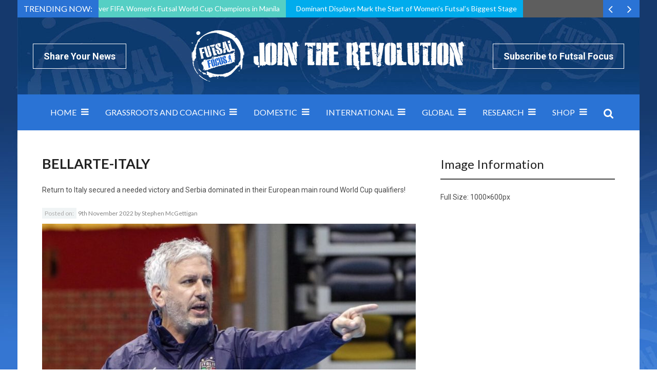

--- FILE ---
content_type: text/html; charset=UTF-8
request_url: https://www.futsalfocus.net/italy-secured-needed-victory-serbia-dominated-european-main-round-world-cup-qualifiers/bellarte-italy/
body_size: 22716
content:
<!doctype html>
<!--[if !IE]>
<html class="no-js non-ie" lang="en-GB"> <![endif]-->
<!--[if IE 7 ]>
<html class="no-js ie7" lang="en-GB"> <![endif]-->
<!--[if IE 8 ]>
<html class="no-js ie8" lang="en-GB"> <![endif]-->
<!--[if IE 9 ]>
<html class="no-js ie9" lang="en-GB"> <![endif]-->
<!--[if gt IE 9]><!-->
<html class="no-js" lang="en-GB"> <!--<![endif]-->
<head><meta charset="UTF-8"/><script>if(navigator.userAgent.match(/MSIE|Internet Explorer/i)||navigator.userAgent.match(/Trident\/7\..*?rv:11/i)){var href=document.location.href;if(!href.match(/[?&]nowprocket/)){if(href.indexOf("?")==-1){if(href.indexOf("#")==-1){document.location.href=href+"?nowprocket=1"}else{document.location.href=href.replace("#","?nowprocket=1#")}}else{if(href.indexOf("#")==-1){document.location.href=href+"&nowprocket=1"}else{document.location.href=href.replace("#","&nowprocket=1#")}}}}</script><script>class RocketLazyLoadScripts{constructor(){this.triggerEvents=["keydown","mousedown","mousemove","touchmove","touchstart","touchend","wheel"],this.userEventHandler=this._triggerListener.bind(this),this.touchStartHandler=this._onTouchStart.bind(this),this.touchMoveHandler=this._onTouchMove.bind(this),this.touchEndHandler=this._onTouchEnd.bind(this),this.clickHandler=this._onClick.bind(this),this.interceptedClicks=[],window.addEventListener("pageshow",(e=>{this.persisted=e.persisted})),window.addEventListener("DOMContentLoaded",(()=>{this._preconnect3rdParties()})),this.delayedScripts={normal:[],async:[],defer:[]},this.allJQueries=[]}_addUserInteractionListener(e){document.hidden?e._triggerListener():(this.triggerEvents.forEach((t=>window.addEventListener(t,e.userEventHandler,{passive:!0}))),window.addEventListener("touchstart",e.touchStartHandler,{passive:!0}),window.addEventListener("mousedown",e.touchStartHandler),document.addEventListener("visibilitychange",e.userEventHandler))}_removeUserInteractionListener(){this.triggerEvents.forEach((e=>window.removeEventListener(e,this.userEventHandler,{passive:!0}))),document.removeEventListener("visibilitychange",this.userEventHandler)}_onTouchStart(e){"HTML"!==e.target.tagName&&(window.addEventListener("touchend",this.touchEndHandler),window.addEventListener("mouseup",this.touchEndHandler),window.addEventListener("touchmove",this.touchMoveHandler,{passive:!0}),window.addEventListener("mousemove",this.touchMoveHandler),e.target.addEventListener("click",this.clickHandler),this._renameDOMAttribute(e.target,"onclick","rocket-onclick"))}_onTouchMove(e){window.removeEventListener("touchend",this.touchEndHandler),window.removeEventListener("mouseup",this.touchEndHandler),window.removeEventListener("touchmove",this.touchMoveHandler,{passive:!0}),window.removeEventListener("mousemove",this.touchMoveHandler),e.target.removeEventListener("click",this.clickHandler),this._renameDOMAttribute(e.target,"rocket-onclick","onclick")}_onTouchEnd(e){window.removeEventListener("touchend",this.touchEndHandler),window.removeEventListener("mouseup",this.touchEndHandler),window.removeEventListener("touchmove",this.touchMoveHandler,{passive:!0}),window.removeEventListener("mousemove",this.touchMoveHandler)}_onClick(e){e.target.removeEventListener("click",this.clickHandler),this._renameDOMAttribute(e.target,"rocket-onclick","onclick"),this.interceptedClicks.push(e),e.preventDefault(),e.stopPropagation(),e.stopImmediatePropagation()}_replayClicks(){window.removeEventListener("touchstart",this.touchStartHandler,{passive:!0}),window.removeEventListener("mousedown",this.touchStartHandler),this.interceptedClicks.forEach((e=>{e.target.dispatchEvent(new MouseEvent("click",{view:e.view,bubbles:!0,cancelable:!0}))}))}_renameDOMAttribute(e,t,n){e.hasAttribute&&e.hasAttribute(t)&&(event.target.setAttribute(n,event.target.getAttribute(t)),event.target.removeAttribute(t))}_triggerListener(){this._removeUserInteractionListener(this),"loading"===document.readyState?document.addEventListener("DOMContentLoaded",this._loadEverythingNow.bind(this)):this._loadEverythingNow()}_preconnect3rdParties(){let e=[];document.querySelectorAll("script[type=rocketlazyloadscript]").forEach((t=>{if(t.hasAttribute("src")){const n=new URL(t.src).origin;n!==location.origin&&e.push({src:n,crossOrigin:t.crossOrigin||"module"===t.getAttribute("data-rocket-type")})}})),e=[...new Map(e.map((e=>[JSON.stringify(e),e]))).values()],this._batchInjectResourceHints(e,"preconnect")}async _loadEverythingNow(){this.lastBreath=Date.now(),this._delayEventListeners(),this._delayJQueryReady(this),this._handleDocumentWrite(),this._registerAllDelayedScripts(),this._preloadAllScripts(),await this._loadScriptsFromList(this.delayedScripts.normal),await this._loadScriptsFromList(this.delayedScripts.defer),await this._loadScriptsFromList(this.delayedScripts.async);try{await this._triggerDOMContentLoaded(),await this._triggerWindowLoad()}catch(e){}window.dispatchEvent(new Event("rocket-allScriptsLoaded")),this._replayClicks()}_registerAllDelayedScripts(){document.querySelectorAll("script[type=rocketlazyloadscript]").forEach((e=>{e.hasAttribute("src")?e.hasAttribute("async")&&!1!==e.async?this.delayedScripts.async.push(e):e.hasAttribute("defer")&&!1!==e.defer||"module"===e.getAttribute("data-rocket-type")?this.delayedScripts.defer.push(e):this.delayedScripts.normal.push(e):this.delayedScripts.normal.push(e)}))}async _transformScript(e){return await this._littleBreath(),new Promise((t=>{const n=document.createElement("script");[...e.attributes].forEach((e=>{let t=e.nodeName;"type"!==t&&("data-rocket-type"===t&&(t="type"),n.setAttribute(t,e.nodeValue))})),e.hasAttribute("src")?(n.addEventListener("load",t),n.addEventListener("error",t)):(n.text=e.text,t());try{e.parentNode.replaceChild(n,e)}catch(e){t()}}))}async _loadScriptsFromList(e){const t=e.shift();return t?(await this._transformScript(t),this._loadScriptsFromList(e)):Promise.resolve()}_preloadAllScripts(){this._batchInjectResourceHints([...this.delayedScripts.normal,...this.delayedScripts.defer,...this.delayedScripts.async],"preload")}_batchInjectResourceHints(e,t){var n=document.createDocumentFragment();e.forEach((e=>{if(e.src){const i=document.createElement("link");i.href=e.src,i.rel=t,"preconnect"!==t&&(i.as="script"),e.getAttribute&&"module"===e.getAttribute("data-rocket-type")&&(i.crossOrigin=!0),e.crossOrigin&&(i.crossOrigin=e.crossOrigin),n.appendChild(i)}})),document.head.appendChild(n)}_delayEventListeners(){let e={};function t(t,n){!function(t){function n(n){return e[t].eventsToRewrite.indexOf(n)>=0?"rocket-"+n:n}e[t]||(e[t]={originalFunctions:{add:t.addEventListener,remove:t.removeEventListener},eventsToRewrite:[]},t.addEventListener=function(){arguments[0]=n(arguments[0]),e[t].originalFunctions.add.apply(t,arguments)},t.removeEventListener=function(){arguments[0]=n(arguments[0]),e[t].originalFunctions.remove.apply(t,arguments)})}(t),e[t].eventsToRewrite.push(n)}function n(e,t){let n=e[t];Object.defineProperty(e,t,{get:()=>n||function(){},set(i){e["rocket"+t]=n=i}})}t(document,"DOMContentLoaded"),t(window,"DOMContentLoaded"),t(window,"load"),t(window,"pageshow"),t(document,"readystatechange"),n(document,"onreadystatechange"),n(window,"onload"),n(window,"onpageshow")}_delayJQueryReady(e){let t=window.jQuery;Object.defineProperty(window,"jQuery",{get:()=>t,set(n){if(n&&n.fn&&!e.allJQueries.includes(n)){n.fn.ready=n.fn.init.prototype.ready=function(t){e.domReadyFired?t.bind(document)(n):document.addEventListener("rocket-DOMContentLoaded",(()=>t.bind(document)(n)))};const t=n.fn.on;n.fn.on=n.fn.init.prototype.on=function(){if(this[0]===window){function e(e){return e.split(" ").map((e=>"load"===e||0===e.indexOf("load.")?"rocket-jquery-load":e)).join(" ")}"string"==typeof arguments[0]||arguments[0]instanceof String?arguments[0]=e(arguments[0]):"object"==typeof arguments[0]&&Object.keys(arguments[0]).forEach((t=>{delete Object.assign(arguments[0],{[e(t)]:arguments[0][t]})[t]}))}return t.apply(this,arguments),this},e.allJQueries.push(n)}t=n}})}async _triggerDOMContentLoaded(){this.domReadyFired=!0,await this._littleBreath(),document.dispatchEvent(new Event("rocket-DOMContentLoaded")),await this._littleBreath(),window.dispatchEvent(new Event("rocket-DOMContentLoaded")),await this._littleBreath(),document.dispatchEvent(new Event("rocket-readystatechange")),await this._littleBreath(),document.rocketonreadystatechange&&document.rocketonreadystatechange()}async _triggerWindowLoad(){await this._littleBreath(),window.dispatchEvent(new Event("rocket-load")),await this._littleBreath(),window.rocketonload&&window.rocketonload(),await this._littleBreath(),this.allJQueries.forEach((e=>e(window).trigger("rocket-jquery-load"))),await this._littleBreath();const e=new Event("rocket-pageshow");e.persisted=this.persisted,window.dispatchEvent(e),await this._littleBreath(),window.rocketonpageshow&&window.rocketonpageshow({persisted:this.persisted})}_handleDocumentWrite(){const e=new Map;document.write=document.writeln=function(t){const n=document.currentScript,i=document.createRange(),r=n.parentElement;let o=e.get(n);void 0===o&&(o=n.nextSibling,e.set(n,o));const s=document.createDocumentFragment();i.setStart(s,0),s.appendChild(i.createContextualFragment(t)),r.insertBefore(s,o)}}async _littleBreath(){Date.now()-this.lastBreath>45&&(await this._requestAnimFrame(),this.lastBreath=Date.now())}async _requestAnimFrame(){return document.hidden?new Promise((e=>setTimeout(e))):new Promise((e=>requestAnimationFrame(e)))}static run(){const e=new RocketLazyLoadScripts;e._addUserInteractionListener(e)}}RocketLazyLoadScripts.run();</script>

<meta name="viewport" content="width=device-width, initial-scale=1.0">
<link rel="profile" href="https://gmpg.org/xfn/11"/>
<link rel="pingback" href="https://www.futsalfocus.net/xmlrpc.php"/>
<meta name='robots' content='index, follow, max-image-preview:large, max-snippet:-1, max-video-preview:-1' />

	<!-- This site is optimized with the Yoast SEO plugin v20.3 - https://yoast.com/wordpress/plugins/seo/ -->
	<title>bellarte-italy - Futsal Focus</title>
	<link rel="canonical" href="https://www.futsalfocus.net/italy-secured-needed-victory-serbia-dominated-european-main-round-world-cup-qualifiers/bellarte-italy/" />
	<meta property="og:locale" content="en_GB" />
	<meta property="og:type" content="article" />
	<meta property="og:title" content="bellarte-italy - Futsal Focus" />
	<meta property="og:url" content="https://www.futsalfocus.net/italy-secured-needed-victory-serbia-dominated-european-main-round-world-cup-qualifiers/bellarte-italy/" />
	<meta property="og:site_name" content="Futsal Focus" />
	<meta property="article:publisher" content="https://www.facebook.com/FutsalF/" />
	<meta property="article:modified_time" content="2022-11-09T21:44:45+00:00" />
	<meta property="og:image" content="https://www.futsalfocus.net/italy-secured-needed-victory-serbia-dominated-european-main-round-world-cup-qualifiers/bellarte-italy" />
	<meta property="og:image:width" content="1000" />
	<meta property="og:image:height" content="600" />
	<meta property="og:image:type" content="image/jpeg" />
	<meta name="twitter:card" content="summary_large_image" />
	<meta name="twitter:site" content="@futsal_focus" />
	<script type="application/ld+json" class="yoast-schema-graph">{"@context":"https://schema.org","@graph":[{"@type":"WebPage","@id":"https://www.futsalfocus.net/italy-secured-needed-victory-serbia-dominated-european-main-round-world-cup-qualifiers/bellarte-italy/","url":"https://www.futsalfocus.net/italy-secured-needed-victory-serbia-dominated-european-main-round-world-cup-qualifiers/bellarte-italy/","name":"bellarte-italy - Futsal Focus","isPartOf":{"@id":"https://www.futsalfocus.net/#website"},"primaryImageOfPage":{"@id":"https://www.futsalfocus.net/italy-secured-needed-victory-serbia-dominated-european-main-round-world-cup-qualifiers/bellarte-italy/#primaryimage"},"image":{"@id":"https://www.futsalfocus.net/italy-secured-needed-victory-serbia-dominated-european-main-round-world-cup-qualifiers/bellarte-italy/#primaryimage"},"thumbnailUrl":"https://www.futsalfocus.net/wp-content/uploads/2022/11/bellarte-italy.jpg","datePublished":"2022-11-09T21:44:40+00:00","dateModified":"2022-11-09T21:44:45+00:00","breadcrumb":{"@id":"https://www.futsalfocus.net/italy-secured-needed-victory-serbia-dominated-european-main-round-world-cup-qualifiers/bellarte-italy/#breadcrumb"},"inLanguage":"en-GB","potentialAction":[{"@type":"ReadAction","target":["https://www.futsalfocus.net/italy-secured-needed-victory-serbia-dominated-european-main-round-world-cup-qualifiers/bellarte-italy/"]}]},{"@type":"ImageObject","inLanguage":"en-GB","@id":"https://www.futsalfocus.net/italy-secured-needed-victory-serbia-dominated-european-main-round-world-cup-qualifiers/bellarte-italy/#primaryimage","url":"https://www.futsalfocus.net/wp-content/uploads/2022/11/bellarte-italy.jpg","contentUrl":"https://www.futsalfocus.net/wp-content/uploads/2022/11/bellarte-italy.jpg","width":1000,"height":600,"caption":"Italy secure a needed victory and Serbia dominate in their European main round World Cup qualifiers!"},{"@type":"BreadcrumbList","@id":"https://www.futsalfocus.net/italy-secured-needed-victory-serbia-dominated-european-main-round-world-cup-qualifiers/bellarte-italy/#breadcrumb","itemListElement":[{"@type":"ListItem","position":1,"name":"Home","item":"https://www.futsalfocus.net/"},{"@type":"ListItem","position":2,"name":"Italy secured a needed victory and Serbia dominated in their European main round World Cup qualifiers!","item":"https://www.futsalfocus.net/italy-secured-needed-victory-serbia-dominated-european-main-round-world-cup-qualifiers/"},{"@type":"ListItem","position":3,"name":"bellarte-italy"}]},{"@type":"WebSite","@id":"https://www.futsalfocus.net/#website","url":"https://www.futsalfocus.net/","name":"Futsal Focus","description":"The Home of Futsal on Futsal Focus which includes news, exclusive interviews, videos and more","potentialAction":[{"@type":"SearchAction","target":{"@type":"EntryPoint","urlTemplate":"https://www.futsalfocus.net/?s={search_term_string}"},"query-input":"required name=search_term_string"}],"inLanguage":"en-GB"}]}</script>
	<!-- / Yoast SEO plugin. -->


<link rel='dns-prefetch' href='//fonts.googleapis.com' />
<link rel='dns-prefetch' href='//netdna.bootstrapcdn.com' />
<link rel="alternate" type="application/rss+xml" title="Futsal Focus &raquo; Feed" href="https://www.futsalfocus.net/feed/" />
<link rel="alternate" type="application/rss+xml" title="Futsal Focus &raquo; Comments Feed" href="https://www.futsalfocus.net/comments/feed/" />
<link rel="icon" href="https://www.futsalfocus.net/wp-content/uploads/2016/04/favicon.png" type="image/x-icon"/>
	<link rel="apple-touch-icon" href="https://www.futsalfocus.net/wp-content/uploads/2016/04/favicon.png"/>
	<script type="rocketlazyloadscript" data-rocket-type="text/javascript">
/* <![CDATA[ */
window._wpemojiSettings = {"baseUrl":"https:\/\/s.w.org\/images\/core\/emoji\/15.0.3\/72x72\/","ext":".png","svgUrl":"https:\/\/s.w.org\/images\/core\/emoji\/15.0.3\/svg\/","svgExt":".svg","source":{"concatemoji":"https:\/\/www.futsalfocus.net\/wp-includes\/js\/wp-emoji-release.min.js?ver=6.6.4"}};
/*! This file is auto-generated */
!function(i,n){var o,s,e;function c(e){try{var t={supportTests:e,timestamp:(new Date).valueOf()};sessionStorage.setItem(o,JSON.stringify(t))}catch(e){}}function p(e,t,n){e.clearRect(0,0,e.canvas.width,e.canvas.height),e.fillText(t,0,0);var t=new Uint32Array(e.getImageData(0,0,e.canvas.width,e.canvas.height).data),r=(e.clearRect(0,0,e.canvas.width,e.canvas.height),e.fillText(n,0,0),new Uint32Array(e.getImageData(0,0,e.canvas.width,e.canvas.height).data));return t.every(function(e,t){return e===r[t]})}function u(e,t,n){switch(t){case"flag":return n(e,"\ud83c\udff3\ufe0f\u200d\u26a7\ufe0f","\ud83c\udff3\ufe0f\u200b\u26a7\ufe0f")?!1:!n(e,"\ud83c\uddfa\ud83c\uddf3","\ud83c\uddfa\u200b\ud83c\uddf3")&&!n(e,"\ud83c\udff4\udb40\udc67\udb40\udc62\udb40\udc65\udb40\udc6e\udb40\udc67\udb40\udc7f","\ud83c\udff4\u200b\udb40\udc67\u200b\udb40\udc62\u200b\udb40\udc65\u200b\udb40\udc6e\u200b\udb40\udc67\u200b\udb40\udc7f");case"emoji":return!n(e,"\ud83d\udc26\u200d\u2b1b","\ud83d\udc26\u200b\u2b1b")}return!1}function f(e,t,n){var r="undefined"!=typeof WorkerGlobalScope&&self instanceof WorkerGlobalScope?new OffscreenCanvas(300,150):i.createElement("canvas"),a=r.getContext("2d",{willReadFrequently:!0}),o=(a.textBaseline="top",a.font="600 32px Arial",{});return e.forEach(function(e){o[e]=t(a,e,n)}),o}function t(e){var t=i.createElement("script");t.src=e,t.defer=!0,i.head.appendChild(t)}"undefined"!=typeof Promise&&(o="wpEmojiSettingsSupports",s=["flag","emoji"],n.supports={everything:!0,everythingExceptFlag:!0},e=new Promise(function(e){i.addEventListener("DOMContentLoaded",e,{once:!0})}),new Promise(function(t){var n=function(){try{var e=JSON.parse(sessionStorage.getItem(o));if("object"==typeof e&&"number"==typeof e.timestamp&&(new Date).valueOf()<e.timestamp+604800&&"object"==typeof e.supportTests)return e.supportTests}catch(e){}return null}();if(!n){if("undefined"!=typeof Worker&&"undefined"!=typeof OffscreenCanvas&&"undefined"!=typeof URL&&URL.createObjectURL&&"undefined"!=typeof Blob)try{var e="postMessage("+f.toString()+"("+[JSON.stringify(s),u.toString(),p.toString()].join(",")+"));",r=new Blob([e],{type:"text/javascript"}),a=new Worker(URL.createObjectURL(r),{name:"wpTestEmojiSupports"});return void(a.onmessage=function(e){c(n=e.data),a.terminate(),t(n)})}catch(e){}c(n=f(s,u,p))}t(n)}).then(function(e){for(var t in e)n.supports[t]=e[t],n.supports.everything=n.supports.everything&&n.supports[t],"flag"!==t&&(n.supports.everythingExceptFlag=n.supports.everythingExceptFlag&&n.supports[t]);n.supports.everythingExceptFlag=n.supports.everythingExceptFlag&&!n.supports.flag,n.DOMReady=!1,n.readyCallback=function(){n.DOMReady=!0}}).then(function(){return e}).then(function(){var e;n.supports.everything||(n.readyCallback(),(e=n.source||{}).concatemoji?t(e.concatemoji):e.wpemoji&&e.twemoji&&(t(e.twemoji),t(e.wpemoji)))}))}((window,document),window._wpemojiSettings);
/* ]]> */
</script>
<link data-minify="1" rel='stylesheet' id='arqam-style-css' href='https://www.futsalfocus.net/wp-content/cache/min/1/wp-content/plugins/arqam/assets/style.css?ver=1690446744' type='text/css' media='all' />
<link data-minify="1" rel='stylesheet' id='taqyeem-style-css' href='https://www.futsalfocus.net/wp-content/cache/min/1/wp-content/plugins/taqyeem/style.css?ver=1690446744' type='text/css' media='all' />
<style id='wp-emoji-styles-inline-css' type='text/css'>

	img.wp-smiley, img.emoji {
		display: inline !important;
		border: none !important;
		box-shadow: none !important;
		height: 1em !important;
		width: 1em !important;
		margin: 0 0.07em !important;
		vertical-align: -0.1em !important;
		background: none !important;
		padding: 0 !important;
	}
</style>
<link rel='stylesheet' id='wp-block-library-css' href='https://www.futsalfocus.net/wp-includes/css/dist/block-library/style.min.css?ver=6.6.4' type='text/css' media='all' />
<link data-minify="1" rel='stylesheet' id='wc-blocks-vendors-style-css' href='https://www.futsalfocus.net/wp-content/cache/min/1/wp-content/plugins/woocommerce/packages/woocommerce-blocks/build/wc-blocks-vendors-style.css?ver=1690446744' type='text/css' media='all' />
<link data-minify="1" rel='stylesheet' id='wc-blocks-style-css' href='https://www.futsalfocus.net/wp-content/cache/min/1/wp-content/plugins/woocommerce/packages/woocommerce-blocks/build/wc-blocks-style.css?ver=1690446744' type='text/css' media='all' />
<style id='classic-theme-styles-inline-css' type='text/css'>
/*! This file is auto-generated */
.wp-block-button__link{color:#fff;background-color:#32373c;border-radius:9999px;box-shadow:none;text-decoration:none;padding:calc(.667em + 2px) calc(1.333em + 2px);font-size:1.125em}.wp-block-file__button{background:#32373c;color:#fff;text-decoration:none}
</style>
<style id='global-styles-inline-css' type='text/css'>
:root{--wp--preset--aspect-ratio--square: 1;--wp--preset--aspect-ratio--4-3: 4/3;--wp--preset--aspect-ratio--3-4: 3/4;--wp--preset--aspect-ratio--3-2: 3/2;--wp--preset--aspect-ratio--2-3: 2/3;--wp--preset--aspect-ratio--16-9: 16/9;--wp--preset--aspect-ratio--9-16: 9/16;--wp--preset--color--black: #000000;--wp--preset--color--cyan-bluish-gray: #abb8c3;--wp--preset--color--white: #ffffff;--wp--preset--color--pale-pink: #f78da7;--wp--preset--color--vivid-red: #cf2e2e;--wp--preset--color--luminous-vivid-orange: #ff6900;--wp--preset--color--luminous-vivid-amber: #fcb900;--wp--preset--color--light-green-cyan: #7bdcb5;--wp--preset--color--vivid-green-cyan: #00d084;--wp--preset--color--pale-cyan-blue: #8ed1fc;--wp--preset--color--vivid-cyan-blue: #0693e3;--wp--preset--color--vivid-purple: #9b51e0;--wp--preset--gradient--vivid-cyan-blue-to-vivid-purple: linear-gradient(135deg,rgba(6,147,227,1) 0%,rgb(155,81,224) 100%);--wp--preset--gradient--light-green-cyan-to-vivid-green-cyan: linear-gradient(135deg,rgb(122,220,180) 0%,rgb(0,208,130) 100%);--wp--preset--gradient--luminous-vivid-amber-to-luminous-vivid-orange: linear-gradient(135deg,rgba(252,185,0,1) 0%,rgba(255,105,0,1) 100%);--wp--preset--gradient--luminous-vivid-orange-to-vivid-red: linear-gradient(135deg,rgba(255,105,0,1) 0%,rgb(207,46,46) 100%);--wp--preset--gradient--very-light-gray-to-cyan-bluish-gray: linear-gradient(135deg,rgb(238,238,238) 0%,rgb(169,184,195) 100%);--wp--preset--gradient--cool-to-warm-spectrum: linear-gradient(135deg,rgb(74,234,220) 0%,rgb(151,120,209) 20%,rgb(207,42,186) 40%,rgb(238,44,130) 60%,rgb(251,105,98) 80%,rgb(254,248,76) 100%);--wp--preset--gradient--blush-light-purple: linear-gradient(135deg,rgb(255,206,236) 0%,rgb(152,150,240) 100%);--wp--preset--gradient--blush-bordeaux: linear-gradient(135deg,rgb(254,205,165) 0%,rgb(254,45,45) 50%,rgb(107,0,62) 100%);--wp--preset--gradient--luminous-dusk: linear-gradient(135deg,rgb(255,203,112) 0%,rgb(199,81,192) 50%,rgb(65,88,208) 100%);--wp--preset--gradient--pale-ocean: linear-gradient(135deg,rgb(255,245,203) 0%,rgb(182,227,212) 50%,rgb(51,167,181) 100%);--wp--preset--gradient--electric-grass: linear-gradient(135deg,rgb(202,248,128) 0%,rgb(113,206,126) 100%);--wp--preset--gradient--midnight: linear-gradient(135deg,rgb(2,3,129) 0%,rgb(40,116,252) 100%);--wp--preset--font-size--small: 13px;--wp--preset--font-size--medium: 20px;--wp--preset--font-size--large: 36px;--wp--preset--font-size--x-large: 42px;--wp--preset--spacing--20: 0.44rem;--wp--preset--spacing--30: 0.67rem;--wp--preset--spacing--40: 1rem;--wp--preset--spacing--50: 1.5rem;--wp--preset--spacing--60: 2.25rem;--wp--preset--spacing--70: 3.38rem;--wp--preset--spacing--80: 5.06rem;--wp--preset--shadow--natural: 6px 6px 9px rgba(0, 0, 0, 0.2);--wp--preset--shadow--deep: 12px 12px 50px rgba(0, 0, 0, 0.4);--wp--preset--shadow--sharp: 6px 6px 0px rgba(0, 0, 0, 0.2);--wp--preset--shadow--outlined: 6px 6px 0px -3px rgba(255, 255, 255, 1), 6px 6px rgba(0, 0, 0, 1);--wp--preset--shadow--crisp: 6px 6px 0px rgba(0, 0, 0, 1);}:where(.is-layout-flex){gap: 0.5em;}:where(.is-layout-grid){gap: 0.5em;}body .is-layout-flex{display: flex;}.is-layout-flex{flex-wrap: wrap;align-items: center;}.is-layout-flex > :is(*, div){margin: 0;}body .is-layout-grid{display: grid;}.is-layout-grid > :is(*, div){margin: 0;}:where(.wp-block-columns.is-layout-flex){gap: 2em;}:where(.wp-block-columns.is-layout-grid){gap: 2em;}:where(.wp-block-post-template.is-layout-flex){gap: 1.25em;}:where(.wp-block-post-template.is-layout-grid){gap: 1.25em;}.has-black-color{color: var(--wp--preset--color--black) !important;}.has-cyan-bluish-gray-color{color: var(--wp--preset--color--cyan-bluish-gray) !important;}.has-white-color{color: var(--wp--preset--color--white) !important;}.has-pale-pink-color{color: var(--wp--preset--color--pale-pink) !important;}.has-vivid-red-color{color: var(--wp--preset--color--vivid-red) !important;}.has-luminous-vivid-orange-color{color: var(--wp--preset--color--luminous-vivid-orange) !important;}.has-luminous-vivid-amber-color{color: var(--wp--preset--color--luminous-vivid-amber) !important;}.has-light-green-cyan-color{color: var(--wp--preset--color--light-green-cyan) !important;}.has-vivid-green-cyan-color{color: var(--wp--preset--color--vivid-green-cyan) !important;}.has-pale-cyan-blue-color{color: var(--wp--preset--color--pale-cyan-blue) !important;}.has-vivid-cyan-blue-color{color: var(--wp--preset--color--vivid-cyan-blue) !important;}.has-vivid-purple-color{color: var(--wp--preset--color--vivid-purple) !important;}.has-black-background-color{background-color: var(--wp--preset--color--black) !important;}.has-cyan-bluish-gray-background-color{background-color: var(--wp--preset--color--cyan-bluish-gray) !important;}.has-white-background-color{background-color: var(--wp--preset--color--white) !important;}.has-pale-pink-background-color{background-color: var(--wp--preset--color--pale-pink) !important;}.has-vivid-red-background-color{background-color: var(--wp--preset--color--vivid-red) !important;}.has-luminous-vivid-orange-background-color{background-color: var(--wp--preset--color--luminous-vivid-orange) !important;}.has-luminous-vivid-amber-background-color{background-color: var(--wp--preset--color--luminous-vivid-amber) !important;}.has-light-green-cyan-background-color{background-color: var(--wp--preset--color--light-green-cyan) !important;}.has-vivid-green-cyan-background-color{background-color: var(--wp--preset--color--vivid-green-cyan) !important;}.has-pale-cyan-blue-background-color{background-color: var(--wp--preset--color--pale-cyan-blue) !important;}.has-vivid-cyan-blue-background-color{background-color: var(--wp--preset--color--vivid-cyan-blue) !important;}.has-vivid-purple-background-color{background-color: var(--wp--preset--color--vivid-purple) !important;}.has-black-border-color{border-color: var(--wp--preset--color--black) !important;}.has-cyan-bluish-gray-border-color{border-color: var(--wp--preset--color--cyan-bluish-gray) !important;}.has-white-border-color{border-color: var(--wp--preset--color--white) !important;}.has-pale-pink-border-color{border-color: var(--wp--preset--color--pale-pink) !important;}.has-vivid-red-border-color{border-color: var(--wp--preset--color--vivid-red) !important;}.has-luminous-vivid-orange-border-color{border-color: var(--wp--preset--color--luminous-vivid-orange) !important;}.has-luminous-vivid-amber-border-color{border-color: var(--wp--preset--color--luminous-vivid-amber) !important;}.has-light-green-cyan-border-color{border-color: var(--wp--preset--color--light-green-cyan) !important;}.has-vivid-green-cyan-border-color{border-color: var(--wp--preset--color--vivid-green-cyan) !important;}.has-pale-cyan-blue-border-color{border-color: var(--wp--preset--color--pale-cyan-blue) !important;}.has-vivid-cyan-blue-border-color{border-color: var(--wp--preset--color--vivid-cyan-blue) !important;}.has-vivid-purple-border-color{border-color: var(--wp--preset--color--vivid-purple) !important;}.has-vivid-cyan-blue-to-vivid-purple-gradient-background{background: var(--wp--preset--gradient--vivid-cyan-blue-to-vivid-purple) !important;}.has-light-green-cyan-to-vivid-green-cyan-gradient-background{background: var(--wp--preset--gradient--light-green-cyan-to-vivid-green-cyan) !important;}.has-luminous-vivid-amber-to-luminous-vivid-orange-gradient-background{background: var(--wp--preset--gradient--luminous-vivid-amber-to-luminous-vivid-orange) !important;}.has-luminous-vivid-orange-to-vivid-red-gradient-background{background: var(--wp--preset--gradient--luminous-vivid-orange-to-vivid-red) !important;}.has-very-light-gray-to-cyan-bluish-gray-gradient-background{background: var(--wp--preset--gradient--very-light-gray-to-cyan-bluish-gray) !important;}.has-cool-to-warm-spectrum-gradient-background{background: var(--wp--preset--gradient--cool-to-warm-spectrum) !important;}.has-blush-light-purple-gradient-background{background: var(--wp--preset--gradient--blush-light-purple) !important;}.has-blush-bordeaux-gradient-background{background: var(--wp--preset--gradient--blush-bordeaux) !important;}.has-luminous-dusk-gradient-background{background: var(--wp--preset--gradient--luminous-dusk) !important;}.has-pale-ocean-gradient-background{background: var(--wp--preset--gradient--pale-ocean) !important;}.has-electric-grass-gradient-background{background: var(--wp--preset--gradient--electric-grass) !important;}.has-midnight-gradient-background{background: var(--wp--preset--gradient--midnight) !important;}.has-small-font-size{font-size: var(--wp--preset--font-size--small) !important;}.has-medium-font-size{font-size: var(--wp--preset--font-size--medium) !important;}.has-large-font-size{font-size: var(--wp--preset--font-size--large) !important;}.has-x-large-font-size{font-size: var(--wp--preset--font-size--x-large) !important;}
:where(.wp-block-post-template.is-layout-flex){gap: 1.25em;}:where(.wp-block-post-template.is-layout-grid){gap: 1.25em;}
:where(.wp-block-columns.is-layout-flex){gap: 2em;}:where(.wp-block-columns.is-layout-grid){gap: 2em;}
:root :where(.wp-block-pullquote){font-size: 1.5em;line-height: 1.6;}
</style>
<link data-minify="1" rel='stylesheet' id='contact-form-7-css' href='https://www.futsalfocus.net/wp-content/cache/min/1/wp-content/plugins/contact-form-7/includes/css/styles.css?ver=1690446744' type='text/css' media='all' />
<link data-minify="1" rel='stylesheet' id='essential-grid-plugin-settings-css' href='https://www.futsalfocus.net/wp-content/cache/min/1/wp-content/plugins/essential-grid/public/assets/css/settings.css?ver=1690446744' type='text/css' media='all' />
<link rel='stylesheet' id='tp-open-sans-css' href='https://fonts.googleapis.com/css?family=Open+Sans%3A300%2C400%2C600%2C700%2C800&#038;ver=6.6.4' type='text/css' media='all' />
<link rel='stylesheet' id='tp-raleway-css' href='https://fonts.googleapis.com/css?family=Raleway%3A100%2C200%2C300%2C400%2C500%2C600%2C700%2C800%2C900&#038;ver=6.6.4' type='text/css' media='all' />
<link rel='stylesheet' id='tp-droid-serif-css' href='https://fonts.googleapis.com/css?family=Droid+Serif%3A400%2C700&#038;ver=6.6.4' type='text/css' media='all' />
<link data-minify="1" rel='stylesheet' id='pac-styles-css' href='https://www.futsalfocus.net/wp-content/cache/min/1/wp-content/plugins/woocommerce-product-archive-customiser/assets/css/pac.css?ver=1690446744' type='text/css' media='all' />
<link data-minify="1" rel='stylesheet' id='pac-layout-styles-css' href='https://www.futsalfocus.net/wp-content/cache/min/1/wp-content/plugins/woocommerce-product-archive-customiser/assets/css/layout.css?ver=1690446744' type='text/css' media='only screen and (min-width: 768px)' />
<link data-minify="1" rel='stylesheet' id='woocommerce-layout-css' href='https://www.futsalfocus.net/wp-content/cache/min/1/wp-content/plugins/woocommerce/assets/css/woocommerce-layout.css?ver=1690446744' type='text/css' media='all' />
<link data-minify="1" rel='stylesheet' id='woocommerce-smallscreen-css' href='https://www.futsalfocus.net/wp-content/cache/min/1/wp-content/plugins/woocommerce/assets/css/woocommerce-smallscreen.css?ver=1690446744' type='text/css' media='only screen and (max-width: 768px)' />
<link data-minify="1" rel='stylesheet' id='woocommerce-general-css' href='https://www.futsalfocus.net/wp-content/cache/min/1/wp-content/plugins/woocommerce/assets/css/woocommerce.css?ver=1690446744' type='text/css' media='all' />
<style id='woocommerce-inline-inline-css' type='text/css'>
.woocommerce form .form-row .required { visibility: visible; }
</style>
<link data-minify="1" rel='stylesheet' id='mc4wp-form-themes-css' href='https://www.futsalfocus.net/wp-content/cache/min/1/wp-content/plugins/mailchimp-for-wp/assets/css/form-themes.css?ver=1690446744' type='text/css' media='all' />
<link data-minify="1" rel='stylesheet' id='wp-pagenavi-css' href='https://www.futsalfocus.net/wp-content/cache/min/1/wp-content/plugins/wp-pagenavi/pagenavi-css.css?ver=1690446744' type='text/css' media='all' />
<link rel='stylesheet' id='overmax-style-css' href='https://www.futsalfocus.net/wp-content/themes/overmax/inc/css/style.min.css?ver=1.1' type='text/css' media='all' />
<link rel='stylesheet' id='google-font-pack-css' href='https://fonts.googleapis.com/css?family=Roboto:400,700,700italic,400italic%7CRoboto+Slab:400,700%7CLato:300,400,700%7C&#038;subset=latin' type='text/css' media='all' />
<link data-minify="1" rel='stylesheet' id='font-awesome-css' href='https://www.futsalfocus.net/wp-content/cache/min/1/wp-content/themes/overmax/inc/fonts/font-awesome/css/font-awesome.min.css?ver=1690446744' type='text/css' media='all' />
<link data-minify="1" rel='stylesheet' id='fontawesome-css' href='https://www.futsalfocus.net/wp-content/cache/min/1/font-awesome/latest/css/font-awesome.css?ver=1690446744' type='text/css' media='all' />
<link data-minify="1" rel='stylesheet' id='scss-css' href='https://www.futsalfocus.net/wp-content/cache/min/1/wp-content/cache/busting/1/sccss.css?ver=1690446744' type='text/css' media='all' />
		<style>
			/* Accessible for screen readers but hidden from view */
			.fa-hidden { position:absolute; left:-10000px; top:auto; width:1px; height:1px; overflow:hidden; }
			.rtl .fa-hidden { left:10000px; }
			.fa-showtext { margin-right: 5px; }
		</style>
		<script type="rocketlazyloadscript" data-rocket-type="text/javascript" src="https://www.futsalfocus.net/wp-includes/js/jquery/jquery.min.js?ver=3.7.1" id="jquery-core-js"></script>
<script type="rocketlazyloadscript" data-rocket-type="text/javascript" src="https://www.futsalfocus.net/wp-includes/js/jquery/jquery-migrate.min.js?ver=3.4.1" id="jquery-migrate-js"></script>
<script type="rocketlazyloadscript" data-minify="1" data-rocket-type="text/javascript" src="https://www.futsalfocus.net/wp-content/cache/min/1/wp-content/plugins/taqyeem/js/tie.js?ver=1690446744" id="taqyeem-main-js"></script>
<script type="rocketlazyloadscript" data-minify="1" data-rocket-type="text/javascript" src="https://www.futsalfocus.net/wp-content/cache/min/1/wp-content/plugins/essential-grid/public/assets/js/lightbox.js?ver=1690446744" id="themepunchboxext-js"></script>
<script type="rocketlazyloadscript" data-rocket-type="text/javascript" src="https://www.futsalfocus.net/wp-content/plugins/essential-grid/public/assets/js/jquery.themepunch.tools.min.js?ver=2.0.9.1" id="tp-tools-js"></script>
<script type="rocketlazyloadscript" data-rocket-type="text/javascript" src="https://www.futsalfocus.net/wp-content/plugins/essential-grid/public/assets/js/jquery.themepunch.essential.min.js?ver=2.0.9.1" id="essential-grid-essential-grid-script-js"></script>
<script type="text/javascript" id="qc-choice-js-extra">
/* <![CDATA[ */
var choice_cmp_config = {"utid":"","ccpa":"","datalayer":""};
/* ]]> */
</script>
<script type="rocketlazyloadscript" data-rocket-type="text/javascript" async="async" src="https://www.futsalfocus.net/wp-content/plugins/quantcast-choice/public/js/script.min.js?ver=2.0.8" id="qc-choice-js"></script>
<script type="rocketlazyloadscript" data-rocket-type="text/javascript" src="https://www.futsalfocus.net/wp-content/plugins/woocommerce/assets/js/jquery-blockui/jquery.blockUI.min.js?ver=2.7.0-wc.7.5.0" id="jquery-blockui-js"></script>
<script type="text/javascript" id="wc-add-to-cart-js-extra">
/* <![CDATA[ */
var wc_add_to_cart_params = {"ajax_url":"\/wp-admin\/admin-ajax.php","wc_ajax_url":"\/?wc-ajax=%%endpoint%%","i18n_view_cart":"View basket","cart_url":"https:\/\/www.futsalfocus.net\/basket\/","is_cart":"","cart_redirect_after_add":"no"};
/* ]]> */
</script>
<script type="rocketlazyloadscript" data-rocket-type="text/javascript" src="https://www.futsalfocus.net/wp-content/plugins/woocommerce/assets/js/frontend/add-to-cart.min.js?ver=7.5.0" id="wc-add-to-cart-js"></script>
<script type="rocketlazyloadscript" data-minify="1" data-rocket-type="text/javascript" src="https://www.futsalfocus.net/wp-content/cache/min/1/wp-content/plugins/js_composer/assets/js/vendors/woocommerce-add-to-cart.js?ver=1690446744" id="vc_woocommerce-add-to-cart-js-js"></script>
<link rel="https://api.w.org/" href="https://www.futsalfocus.net/wp-json/" /><link rel="alternate" title="JSON" type="application/json" href="https://www.futsalfocus.net/wp-json/wp/v2/media/10588" /><link rel="EditURI" type="application/rsd+xml" title="RSD" href="https://www.futsalfocus.net/xmlrpc.php?rsd" />
<meta name="generator" content="WordPress 6.6.4" />
<meta name="generator" content="WooCommerce 7.5.0" />
<link rel='shortlink' href='https://www.futsalfocus.net/?p=10588' />
<link rel="alternate" title="oEmbed (JSON)" type="application/json+oembed" href="https://www.futsalfocus.net/wp-json/oembed/1.0/embed?url=https%3A%2F%2Fwww.futsalfocus.net%2Fitaly-secured-needed-victory-serbia-dominated-european-main-round-world-cup-qualifiers%2Fbellarte-italy%2F" />
<link rel="alternate" title="oEmbed (XML)" type="text/xml+oembed" href="https://www.futsalfocus.net/wp-json/oembed/1.0/embed?url=https%3A%2F%2Fwww.futsalfocus.net%2Fitaly-secured-needed-victory-serbia-dominated-european-main-round-world-cup-qualifiers%2Fbellarte-italy%2F&#038;format=xml" />

<!-- This site is using AdRotate v5.11 to display their advertisements - https://ajdg.solutions/ -->
<!-- AdRotate CSS -->
<style type="text/css" media="screen">
	.g { margin:0px; padding:0px; overflow:hidden; line-height:1; zoom:1; }
	.g img { height:auto; }
	.g-col { position:relative; float:left; }
	.g-col:first-child { margin-left: 0; }
	.g-col:last-child { margin-right: 0; }
	@media only screen and (max-width: 480px) {
		.g-col, .g-dyn, .g-single { width:100%; margin-left:0; margin-right:0; }
	}
</style>
<!-- /AdRotate CSS -->


		<style type="text/css" media="screen">
			
		</style>
		<script type="rocketlazyloadscript" async src="//pagead2.googlesyndication.com/
pagead/js/adsbygoogle.js"></script>
<script type="rocketlazyloadscript">
(adsbygoogle = window.adsbygoogle || []).push({
google_ad_client: "pub-9686321650177641",
enable_page_level_ads: true
});
</script>
<script type="rocketlazyloadscript" data-rocket-type="text/javascript">
jQuery( document ).ready(function() {
   //jQuery(".arq-facebook span").replaceWith("<span>157,498</span>");
});
</script><script type="rocketlazyloadscript" data-rocket-type='text/javascript'>
/* <![CDATA[ */
var taqyeem = {"ajaxurl":"https://www.futsalfocus.net/wp-admin/admin-ajax.php" , "your_rating":"Your Rating:"};
/* ]]> */
</script>
<style type="text/css" media="screen"> 

</style> 
	<noscript><style>.woocommerce-product-gallery{ opacity: 1 !important; }</style></noscript>
	<meta name="generator" content="Powered by WPBakery Page Builder - drag and drop page builder for WordPress."/>
<style type="text/css" media="screen">.top-menu, .full-layout .top-menu-wrap, #navigation-bar #header-search input[type="submit"]{background-color:#2a73d5;}.menu, .wide-menu, .is-sticky .full-menu-sticky-wide {background-color:#2a73d5;}.menu li li:hover, .sub-menu .current_page_item a, .sub-menu .current-menu-item a{background:#2a73d5!important;}.menu li li a:hover{color:;}#td-modular-slider .td-main-slide .dark-cover {background: #2a73d5; background: -webkit-linear-gradient(right, #2a73d5, 30%, transparent); background: -o-linear-gradient(right, #2a73d5, 30%, transparent); background: -moz-linear-gradient(left, #2a73d5, 30%, transparent); background: linear-gradient(to left, #2a73d5, 30%, transparent); background: -ms-linear-gradient(right,  #2a73d5 20%, rgba(0,0,0,0.03) 70%, rgba(0,0,0,0) 60%, rgba(0,0,0,0) 100% );}#td-modular-slider .td-main-slide .dark-cover {background: #2a73d5; background: -webkit-linear-gradient(left, #2a73d5, 30%, transparent); background: -o-linear-gradient(right, #2a73d5, 30%, transparent); background: -moz-linear-gradient(right, #2a73d5, 30%, transparent); background: linear-gradient(to right, #2a73d5, 30%, transparent);background: -ms-linear-gradient(left,  #2a73d5 20%, rgba(0,0,0,0.03) 70%, rgba(0,0,0,0) 60%, rgba(0,0,0,0) 100% );}#td-searchsubmit, #commentform a.button, #commentform input[type="reset"], #commentform input[type="button"], #commentform input[type="submit"], #widehead .call-to-action a.button, #widehead #wide-header-meta a.button, .td-simple-recent-posts-wrap .date-title time, #td-sidebar-recent-posts-color li::before, .td-cf7-home-wraper .wpcf7-submit, .td-module-3-wrap.col-340 .comments-count, .td-module-1-wrap.col-340 .comments-count, .td-module-5-wrap.col-340 .comments-count, .td-module-5-wrap .date-title .td-time, .scroll-up, .scroll-down, .td-module-10-wrap .date-title, .td-tag-cloud-widget a, a.button.td-share-love, .td-module-11-wrap .date-title, #footer_widget, .full-layout .footer-wide, #footer-wrapper .block-bottom, #footer .td-tag-cloud-widget a:hover, .td-video-wrapp .td-embed-description .video-post-title, .review-percentage .review-item span span, .td-module-2-wrap .date-title time, .td-module-5-wrap .date-title time, .td-module-9-content .date-title time, .td-owl-date, .td-thumb-cat-text a:hover, .tag-links a:hover, .modern-ticker, #nprogress .bar, .mt-label, .main-cat a, .mt-controls {background-color:#2a73d5;}.callout-module .button:hover{-webkit-box-shadow: inset 0 0 0 26px #2a73d5; -moz-box-shadow: inset 0 0 0 26px #2a73d5; box-shadow: inset 0 0 0 26px #2a73d5;}#td-triangle-topright::before{border-top: 130px solid #2a73d5;}@media screen and (max-width: 480px) {#td-triangle-topright:before{border-top: 90px solid #2a73d5;}}::-moz-selection{background:#2a73d5;}::selection{background:#2a73d5;}::-webkit-selection{background:#2a73d5;}.site-name:first-letter,.site-name-full:first-letter,.search-results-query,.search-title-small,#author-meta .about-author,#review-box .review-final-score h3,#review-box .review-final-score h4,.td-big-posts .module-overlay,.td-module-11-wrap.col-728 .module-overlay,.td-module-11-wrap.col-340 .module-overlay,#td-modular-slider .module-overlay,.dot-irecommendthis:hover,.td-social-counters .icon,.dot-irecommendthis.active,#ticker-next:after,#ticker-previous:after,.review-box,.cat-links a,blockquote p,.navigation .previous,.navigation .next {color:#2a73d5!important;}.cat-links a {border:1px solid #2a73d5;}.td-share-love:after {border-color: transparent #2a73d5;}#nprogress .peg {box-shadow: 0 0 10px #2a73d5, 0 0 5px #2a73d5;} .td-search-button, .form-submit input {background-color: #2a73d5 !important;}body.boxed-layout{background-image:url(https://www.futsalfocus.net/wp-content/uploads/2016/04/bg.jpg);}body.boxed-layout{background-attachment:fixed;}#widehead .dark-overlay{background: none repeat scroll 0% 0% rgba(0, 0, 0, 0.6);}.td-module-1-wrap.col-340 .comments-count {    display: none;}</style><style type="text/css">.saboxplugin-wrap{-webkit-box-sizing:border-box;-moz-box-sizing:border-box;-ms-box-sizing:border-box;box-sizing:border-box;border:1px solid #eee;width:100%;clear:both;display:block;overflow:hidden;word-wrap:break-word;position:relative}.saboxplugin-wrap .saboxplugin-gravatar{float:left;padding:0 20px 20px 20px}.saboxplugin-wrap .saboxplugin-gravatar img{max-width:100px;height:auto;border-radius:0;}.saboxplugin-wrap .saboxplugin-authorname{font-size:18px;line-height:1;margin:20px 0 0 20px;display:block}.saboxplugin-wrap .saboxplugin-authorname a{text-decoration:none}.saboxplugin-wrap .saboxplugin-authorname a:focus{outline:0}.saboxplugin-wrap .saboxplugin-desc{display:block;margin:5px 20px}.saboxplugin-wrap .saboxplugin-desc a{text-decoration:underline}.saboxplugin-wrap .saboxplugin-desc p{margin:5px 0 12px}.saboxplugin-wrap .saboxplugin-web{margin:0 20px 15px;text-align:left}.saboxplugin-wrap .sab-web-position{text-align:right}.saboxplugin-wrap .saboxplugin-web a{color:#ccc;text-decoration:none}.saboxplugin-wrap .saboxplugin-socials{position:relative;display:block;background:#fcfcfc;padding:5px;border-top:1px solid #eee}.saboxplugin-wrap .saboxplugin-socials a svg{width:20px;height:20px}.saboxplugin-wrap .saboxplugin-socials a svg .st2{fill:#fff; transform-origin:center center;}.saboxplugin-wrap .saboxplugin-socials a svg .st1{fill:rgba(0,0,0,.3)}.saboxplugin-wrap .saboxplugin-socials a:hover{opacity:.8;-webkit-transition:opacity .4s;-moz-transition:opacity .4s;-o-transition:opacity .4s;transition:opacity .4s;box-shadow:none!important;-webkit-box-shadow:none!important}.saboxplugin-wrap .saboxplugin-socials .saboxplugin-icon-color{box-shadow:none;padding:0;border:0;-webkit-transition:opacity .4s;-moz-transition:opacity .4s;-o-transition:opacity .4s;transition:opacity .4s;display:inline-block;color:#fff;font-size:0;text-decoration:inherit;margin:5px;-webkit-border-radius:0;-moz-border-radius:0;-ms-border-radius:0;-o-border-radius:0;border-radius:0;overflow:hidden}.saboxplugin-wrap .saboxplugin-socials .saboxplugin-icon-grey{text-decoration:inherit;box-shadow:none;position:relative;display:-moz-inline-stack;display:inline-block;vertical-align:middle;zoom:1;margin:10px 5px;color:#444;fill:#444}.clearfix:after,.clearfix:before{content:' ';display:table;line-height:0;clear:both}.ie7 .clearfix{zoom:1}.saboxplugin-socials.sabox-colored .saboxplugin-icon-color .sab-twitch{border-color:#38245c}.saboxplugin-socials.sabox-colored .saboxplugin-icon-color .sab-addthis{border-color:#e91c00}.saboxplugin-socials.sabox-colored .saboxplugin-icon-color .sab-behance{border-color:#003eb0}.saboxplugin-socials.sabox-colored .saboxplugin-icon-color .sab-delicious{border-color:#06c}.saboxplugin-socials.sabox-colored .saboxplugin-icon-color .sab-deviantart{border-color:#036824}.saboxplugin-socials.sabox-colored .saboxplugin-icon-color .sab-digg{border-color:#00327c}.saboxplugin-socials.sabox-colored .saboxplugin-icon-color .sab-dribbble{border-color:#ba1655}.saboxplugin-socials.sabox-colored .saboxplugin-icon-color .sab-facebook{border-color:#1e2e4f}.saboxplugin-socials.sabox-colored .saboxplugin-icon-color .sab-flickr{border-color:#003576}.saboxplugin-socials.sabox-colored .saboxplugin-icon-color .sab-github{border-color:#264874}.saboxplugin-socials.sabox-colored .saboxplugin-icon-color .sab-google{border-color:#0b51c5}.saboxplugin-socials.sabox-colored .saboxplugin-icon-color .sab-googleplus{border-color:#96271a}.saboxplugin-socials.sabox-colored .saboxplugin-icon-color .sab-html5{border-color:#902e13}.saboxplugin-socials.sabox-colored .saboxplugin-icon-color .sab-instagram{border-color:#1630aa}.saboxplugin-socials.sabox-colored .saboxplugin-icon-color .sab-linkedin{border-color:#00344f}.saboxplugin-socials.sabox-colored .saboxplugin-icon-color .sab-pinterest{border-color:#5b040e}.saboxplugin-socials.sabox-colored .saboxplugin-icon-color .sab-reddit{border-color:#992900}.saboxplugin-socials.sabox-colored .saboxplugin-icon-color .sab-rss{border-color:#a43b0a}.saboxplugin-socials.sabox-colored .saboxplugin-icon-color .sab-sharethis{border-color:#5d8420}.saboxplugin-socials.sabox-colored .saboxplugin-icon-color .sab-skype{border-color:#00658a}.saboxplugin-socials.sabox-colored .saboxplugin-icon-color .sab-soundcloud{border-color:#995200}.saboxplugin-socials.sabox-colored .saboxplugin-icon-color .sab-spotify{border-color:#0f612c}.saboxplugin-socials.sabox-colored .saboxplugin-icon-color .sab-stackoverflow{border-color:#a95009}.saboxplugin-socials.sabox-colored .saboxplugin-icon-color .sab-steam{border-color:#006388}.saboxplugin-socials.sabox-colored .saboxplugin-icon-color .sab-user_email{border-color:#b84e05}.saboxplugin-socials.sabox-colored .saboxplugin-icon-color .sab-stumbleUpon{border-color:#9b280e}.saboxplugin-socials.sabox-colored .saboxplugin-icon-color .sab-tumblr{border-color:#10151b}.saboxplugin-socials.sabox-colored .saboxplugin-icon-color .sab-twitter{border-color:#0967a0}.saboxplugin-socials.sabox-colored .saboxplugin-icon-color .sab-vimeo{border-color:#0d7091}.saboxplugin-socials.sabox-colored .saboxplugin-icon-color .sab-windows{border-color:#003f71}.saboxplugin-socials.sabox-colored .saboxplugin-icon-color .sab-whatsapp{border-color:#003f71}.saboxplugin-socials.sabox-colored .saboxplugin-icon-color .sab-wordpress{border-color:#0f3647}.saboxplugin-socials.sabox-colored .saboxplugin-icon-color .sab-yahoo{border-color:#14002d}.saboxplugin-socials.sabox-colored .saboxplugin-icon-color .sab-youtube{border-color:#900}.saboxplugin-socials.sabox-colored .saboxplugin-icon-color .sab-xing{border-color:#000202}.saboxplugin-socials.sabox-colored .saboxplugin-icon-color .sab-mixcloud{border-color:#2475a0}.saboxplugin-socials.sabox-colored .saboxplugin-icon-color .sab-vk{border-color:#243549}.saboxplugin-socials.sabox-colored .saboxplugin-icon-color .sab-medium{border-color:#00452c}.saboxplugin-socials.sabox-colored .saboxplugin-icon-color .sab-quora{border-color:#420e00}.saboxplugin-socials.sabox-colored .saboxplugin-icon-color .sab-meetup{border-color:#9b181c}.saboxplugin-socials.sabox-colored .saboxplugin-icon-color .sab-goodreads{border-color:#000}.saboxplugin-socials.sabox-colored .saboxplugin-icon-color .sab-snapchat{border-color:#999700}.saboxplugin-socials.sabox-colored .saboxplugin-icon-color .sab-500px{border-color:#00557f}.saboxplugin-socials.sabox-colored .saboxplugin-icon-color .sab-mastodont{border-color:#185886}.sabox-plus-item{margin-bottom:20px}@media screen and (max-width:480px){.saboxplugin-wrap{text-align:center}.saboxplugin-wrap .saboxplugin-gravatar{float:none;padding:20px 0;text-align:center;margin:0 auto;display:block}.saboxplugin-wrap .saboxplugin-gravatar img{float:none;display:inline-block;display:-moz-inline-stack;vertical-align:middle;zoom:1}.saboxplugin-wrap .saboxplugin-desc{margin:0 10px 20px;text-align:center}.saboxplugin-wrap .saboxplugin-authorname{text-align:center;margin:10px 0 20px}}body .saboxplugin-authorname a,body .saboxplugin-authorname a:hover{box-shadow:none;-webkit-box-shadow:none}a.sab-profile-edit{font-size:16px!important;line-height:1!important}.sab-edit-settings a,a.sab-profile-edit{color:#0073aa!important;box-shadow:none!important;-webkit-box-shadow:none!important}.sab-edit-settings{margin-right:15px;position:absolute;right:0;z-index:2;bottom:10px;line-height:20px}.sab-edit-settings i{margin-left:5px}.saboxplugin-socials{line-height:1!important}.rtl .saboxplugin-wrap .saboxplugin-gravatar{float:right}.rtl .saboxplugin-wrap .saboxplugin-authorname{display:flex;align-items:center}.rtl .saboxplugin-wrap .saboxplugin-authorname .sab-profile-edit{margin-right:10px}.rtl .sab-edit-settings{right:auto;left:0}img.sab-custom-avatar{max-width:75px;}.saboxplugin-wrap {margin-top:0px; margin-bottom:0px; padding: 0px 0px }.saboxplugin-wrap .saboxplugin-authorname {font-size:18px; line-height:25px;}.saboxplugin-wrap .saboxplugin-desc p, .saboxplugin-wrap .saboxplugin-desc {font-size:14px !important; line-height:21px !important;}.saboxplugin-wrap .saboxplugin-web {font-size:14px;}.saboxplugin-wrap .saboxplugin-socials a svg {width:18px;height:18px;}</style><link rel="icon" href="https://www.futsalfocus.net/wp-content/uploads/2020/07/cropped-Futsal-Focus-32x32.jpg" sizes="32x32" />
<link rel="icon" href="https://www.futsalfocus.net/wp-content/uploads/2020/07/cropped-Futsal-Focus-192x192.jpg" sizes="192x192" />
<link rel="apple-touch-icon" href="https://www.futsalfocus.net/wp-content/uploads/2020/07/cropped-Futsal-Focus-180x180.jpg" />
<meta name="msapplication-TileImage" content="https://www.futsalfocus.net/wp-content/uploads/2020/07/cropped-Futsal-Focus-270x270.jpg" />
		<style type="text/css" id="wp-custom-css">
			li#tab-title-additional_information {
    display: none;
}

li#tab-title-description {
    display: none;
}

.woocommerce-checkout div#overmax_recent_big_posts-14, .woocommerce-checkout .td-sidebar-sticky {
    display: none;
}

.woocommerce ul.products li.product a img {
    height: 230px;
}

.widget_products img.attachment-woocommerce_thumbnail.size-woocommerce_thumbnail {
    width: 100% !important;
    margin-bottom: 15px;
    float: none;
    margin: auto;
    padding: 0 40px;
}

.widget_products .product-title {
    text-align: center;
    display: block;
    font-size: 20px;
    padding-top: 10px;
    clear: both;
}

.widget_products span.woocommerce-Price-amount.amount {
    display: block;
    text-align: center;
}

.woocommerce-page div#woocommerce_products-7 {
    display: none;
}

.single-product .woocommerce div.product {
    margin-bottom: 0;
    position: relative;
    margin-top: 30px;
}
.footer-bottom .block-bottom-padding{
	position: relative;
}
.rss_feed{
	position: absolute;
	left: 48%;
	bottom: 20px;
	display: inline-block;
}
.feed_rss_post{
	float: right;
	margin-right: 165px;
	margin-top: -32px;
}
.newsnow_outer .wpb_text_column.wpb_content_element {
	position: absolute;
right: 15px;
top: 30px;
z-index: 999;
}
@media(max-width:1018px){
	.rss_feed{
		left: 0%;
		bottom: 0;
	}
	.feed_rss_post{
		margin-top: 10px;
	}
	.newsnow_outer .wpb_text_column.wpb_content_element {
		top: -10px;
}
}
@media(max-width:767px){
	.rss_feed{
		position: unset;
		text-align: center;
		width: 100%;
		margin-top: 15px;
	}
}
@media(max-width:480px){
	.newsnow_outer .newsnow{
	position: unset !important;
top: 0 !important;
margin-bottom: 0 !important;
	}
	.newsnow_outer .wpb_text_column.wpb_content_element {
		top: 0px;
}
}		</style>
		<style id="sccss">.woocommerce #content input.button.alt:hover, .woocommerce #respond input#submit.alt:hover, .woocommerce a.button.alt:hover, .woocommerce button.button.alt:hover, .woocommerce input.button.alt:hover, .woocommerce-page #content input.button.alt:hover, .woocommerce-page #respond input#submit.alt:hover, .woocommerce-page a.button.alt:hover, .woocommerce-page button.button.alt:hover, .woocommerce-page input.button.alt:hover {

background:#2a73d5 !important;

background-color:#2a73d5 !important;

color:white !important;

text-shadow: transparent !important;

box-shadow: none;

border-color:#ca0606 !important;

}

.woocommerce #content input.button:hover, .woocommerce #respond input#submit:hover, .woocommerce a.button:hover, .woocommerce button.button:hover, .woocommerce input.button:hover, .woocommerce-page #content input.button:hover, .woocommerce-page #respond input#submit:hover, .woocommerce-page a.button:hover, .woocommerce-page button.button:hover, .woocommerce-page input.button:hover {

background:#2a73d5 !important;

background-color:#2a73d5 !important;

color:white !important;

text-shadow: transparent !important;

box-shadow: none;

border-color:#ca0606 !important;

}

.woocommerce #content input.button, .woocommerce #respond input#submit, .woocommerce a.button, .woocommerce button.button, .woocommerce input.button, .woocommerce-page #content input.button, .woocommerce-page #respond input#submit, .woocommerce-page a.button, .woocommerce-page button.button, .woocommerce-page input.button {

background: #2a73d5 !important;

color:white !important;

text-shadow: transparent !important;

border-color:#ca0606 !important;

}

.woocommerce #content input.button.alt:hover, .woocommerce #respond input#submit.alt:hover, .woocommerce a.button.alt:hover, .woocommerce button.button.alt:hover, .woocommerce input.button.alt:hover, .woocommerce-page #content input.button.alt:hover, .woocommerce-page #respond input#submit.alt:hover, .woocommerce-page a.button.alt:hover, .woocommerce-page button.button.alt:hover, .woocommerce-page input.button.alt:hover {

background: #2a73d5 !important;

box-shadow: none;

text-shadow: transparent !important;

color:white !important;

border-color:#ca0606 !important;

}
#header{
    background: #2a73d5 !important;
}

#footer-wrapper #footer_widget{background:url('https://www.futsalfocus.net/wp-content/uploads/2016/04/footer.jpg') no-repeat;}
#header{background: url('https://www.futsalfocus.net/wp-content/uploads/2016/05/headbg.jpg') no-repeat !important;}

.breadcrumb-list, .post-views-count{display:none !important;}
.yikes-easy-mc-submit-button{color:#2a73d5 !important; width:50% !important; border:0px; background:#fff; border-radius:5px !important;}
.newsnow_outer{
  position: relative;
}
.newsnow_outer .newsnow{
  position: absolute;
  right: 15px;
  top: -10px;
  z-index: 999;
}
.NewsnowDiv{position: relative;}
.post-entry .td-estimated{
  margin-top: 15px;
display: inline-block;
width: 100%;
}
@media(max-width:1024px){
  .NewsnowDiv{height: 55px;}
}
@media(max-width:768px){
  .NewsnowDiv{height: 55px;}
  #newsnowlogo{
		bottom: 5px !important;
  }
}
@media(max-width:480px){
  .NewsnowDiv{
    float: left;
    position: relative;
    height: 55px;
    width: 100%;
  }
  #newsnowlogo{
		right: 0 !important;
		top: 0 !important;
  }
}
@media(max-width:400px){
  .newsnow_outer .newsnow{
    position: unset;
    top: 0px;
    margin-bottom: 0;
  }
}
@media(min-width:1024px){
  #newsnowlogo{
		bottom: -8px !important;
  }
}</style>

<style>
    .table-responsive table{
        border-collapse: collapse;
        border-spacing: 0;
        table-layout: auto;
        padding: 0;
        width: 100%;
        max-width: 100%;
        margin: 0 auto 20px auto;
    }

    .table-responsive {
        overflow-x: auto;
        min-height: 0.01%;
        margin-bottom: 20px;
    }

    .table-responsive::-webkit-scrollbar {
        width: 10px;
        height: 10px;
    }
    .table-responsive::-webkit-scrollbar-thumb {
        background: #dddddd;
        border-radius: 2px;
    }
    .table-responsive::-webkit-scrollbar-track-piece {
        background: #fff;
    }

    @media (max-width: 992px) {
        .table-responsive table{
            width: auto!important;
            margin:0 auto 15px auto!important;
        }
    }

    @media screen and (max-width: 767px) {
        .table-responsive {
            width: 100%;
            margin-bottom: 15px;
            overflow-y: hidden;
            -ms-overflow-style: -ms-autohiding-scrollbar;
        }
        .table-responsive::-webkit-scrollbar {
            width: 5px;
            height: 5px;
        }

    }


    @media screen and (min-width: 1200px) {
        .table-responsive .table {
            max-width: 100%!important;
        }
    }
    .wprt-container .table > thead > tr > th,
    .wprt-container .table > tbody > tr > th,
    .wprt-container .table > tfoot > tr > th,
    .wprt-container .table > thead > tr > td,
    .wprt-container .table > tbody > tr > td,
    .wprt-container .table > tfoot > tr > td,
    .wprt-container .table > tr > td{
        border: 1px solid #dddddd!important;
    }

    .wprt-container .table > thead > tr > th,
    .wprt-container .table > tbody > tr > th,
    .wprt-container .table > tfoot > tr > th,
    .wprt-container .table > thead > tr > td,
    .wprt-container .table > tbody > tr > td,
    .wprt-container .table > tfoot > tr > td,
    .wprt-container .table > tr > td{
        padding-top: 8px!important;
        padding-right: 8px!important;
        padding-bottom: 8px!important;
        padding-left: 8px!important;
        vertical-align: middle;
        text-align: center;
    }

    .wprt-container .table-responsive .table tr:nth-child(odd) {
        background-color: #fff!important;
    }

    .wprt-container .table-responsive .table tr:nth-child(even){
        background-color: #f9f9f9!important;
    }

    .wprt-container .table-responsive .table thead+tbody tr:nth-child(even) {
        background-color: #fff!important;
    }

    .wprt-container .table-responsive .table thead+tbody tr:nth-child(odd){
        background-color: #f9f9f9!important;
    }
    
    
    .table-responsive table p {
        margin: 0!important;
        padding: 0!important;
    }

    .table-responsive table tbody tr td, .table-responsive table tbody tr th{
        background-color: inherit!important;
    }

</style>

    <noscript><style> .wpb_animate_when_almost_visible { opacity: 1; }</style></noscript><noscript><style id="rocket-lazyload-nojs-css">.rll-youtube-player, [data-lazy-src]{display:none !important;}</style></noscript></head>
<body data-rsssl=1 class="attachment attachment-template-default single single-attachment postid-10588 attachmentid-10588 attachment-jpeg theme-overmax woocommerce-no-js td-loading-bar td-zoom-effect td-cat-layout-2 boxed-layout wpb-js-composer js-comp-ver-6.10.0 vc_responsive">
<div id="fb-root"></div>


<div id="container" class="hfeed">
<div id="header">

<div id="outer-wrap">

<div class="modern-ticker">
<div class="mt-body">
<div class="mt-label">Trending Now:</div>
<div class="mt-news">
<ul>


<li class="news-item">

<a href="https://www.futsalfocus.net/brazil-crowned-first-ever-fifa-womens-futsal-world-cup-champions-in-manila/" title="Brazil Crowned First-Ever FIFA Women’s Futsal World Cup Champions in Manila">

	<span class="news-title">Brazil Crowned First-Ever FIFA Women’s Futsal World Cup Champions in Manila</span>


</a>

</li>

<li class="news-item">

<a href="https://www.futsalfocus.net/dominant-displays-mark-the-start-of-womens-futsals-biggest-stage/" title="Dominant Displays Mark the Start of Women’s Futsal’s Biggest Stage">

	<span class="news-title">Dominant Displays Mark the Start of Women’s Futsal’s Biggest Stage</span>


</a>

</li>

<li class="news-item">

<a href="https://www.futsalfocus.net/fifa-investment-in-futsal-surpasses-usd-100-million-ahead-of-historic-womens-world-cup-in-the-philippines/" title="FIFA Investment in Futsal Surpasses USD 100 Million Ahead of Historic Women’s World Cup in the Philippines">

	<span class="news-title">FIFA Investment in Futsal Surpasses USD 100 Million Ahead of Historic Women’s World Cup in the Philippines</span>


</a>

</li>

<li class="news-item">

<a href="https://www.futsalfocus.net/historic-opening-day-and-whats-next-at-the-2025-fifa-womens-futsal-world-cup/" title="Historic Opening Day and What’s Next at the 2025 FIFA Women’s Futsal World Cup">

	<span class="news-title">Historic Opening Day and What’s Next at the 2025 FIFA Women’s Futsal World Cup</span>


</a>

</li>

<li class="news-item">

<a href="https://www.futsalfocus.net/breaking-barriers-the-first-fifa-womens-futsal-world-cup/" title="Breaking Barriers: The First FIFA Women’s Futsal World Cup">

	<span class="news-title">Breaking Barriers: The First FIFA Women’s Futsal World Cup</span>


</a>

</li>

<li class="news-item">

<a href="https://www.futsalfocus.net/futsal-fitness-and-fighting-dementia-how-exercise-protects-your-brain/" title="Futsal, Fitness, and Fighting Dementia: How Exercise Protects Your Brain">

	<span class="news-title">Futsal, Fitness, and Fighting Dementia: How Exercise Protects Your Brain</span>


</a>

</li>
 </ul>
</div>
<div class="mt-controls">
<div class="mt-prev"></div>
<div class="mt-next"></div>
</div>
</div>
</div><div id="logo-full">

	<style>
		
	@media(max-width: 768px) {
		.header-links {
			display: none;		
		}
	}

	</style>

        <div class="header-links">
		<a href="https://www.futsalfocus.net/contact/" style="position: absolute; left: 30px; top: 85px; color: white; border: 1px solid white; padding: 13px 20px; font-size: 18px; font-weight: bold;">Share Your News</a>
        	<a href="https://www.futsalfocus.net/subscribe/" style="position: absolute; right: 30px; top: 85px; color: white; border: 1px solid white; padding: 13px 20px; font-size: 18px; font-weight: bold;">Subscribe to Futsal Focus</a>
	</div>

	<a href="https://www.futsalfocus.net/"><img src="data:image/svg+xml,%3Csvg%20xmlns='http://www.w3.org/2000/svg'%20viewBox='0%200%200%200'%3E%3C/svg%3E"  alt="Futsal Focus"  data-lazy-src="https://www.futsalfocus.net/wp-content/uploads/2016/04/1.png" /><noscript><img src="https://www.futsalfocus.net/wp-content/uploads/2016/04/1.png"  alt="Futsal Focus"  /></noscript></a>
</div>
<div id="td-sticky" class="full-menu-sticky-wide td-sticky"><div class ="td-mega-wrap"><div class="main-nav"><ul id="menu-new-home" class="menu"><li id="nav-menu-item-1739" class="main-menu-item  menu-item-even menu-item-depth-0 menu-item menu-item-type-post_type menu-item-object-page menu-item-home menu-item-has-children"><a href="https://www.futsalfocus.net/" class="menu-link main-menu-link">Home</a>
<ul class="sub-menu menu-odd  menu-depth-1">
	<li id="nav-menu-item-5613" class="sub-menu-item  menu-item-odd menu-item-depth-1 menu-item menu-item-type-post_type menu-item-object-page"><a href="https://www.futsalfocus.net/futsal/" class="menu-link sub-menu-link">What is Futsal?</a></li>
	<li id="nav-menu-item-1924" class="sub-menu-item  menu-item-odd menu-item-depth-1 menu-item menu-item-type-post_type menu-item-object-page"><a href="https://www.futsalfocus.net/about-futsal-focus/" class="menu-link sub-menu-link">About Us</a></li>
	<li id="nav-menu-item-3934" class="sub-menu-item  menu-item-odd menu-item-depth-1 menu-item menu-item-type-post_type menu-item-object-page"><a href="https://www.futsalfocus.net/contact-futsal-focus/" class="menu-link sub-menu-link">Contact Futsal Focus</a></li>
	<li id="nav-menu-item-4027" class="sub-menu-item  menu-item-odd menu-item-depth-1 menu-item menu-item-type-post_type menu-item-object-page"><a href="https://www.futsalfocus.net/subscribe/" class="menu-link sub-menu-link">Subscribe to Futsal Focus</a></li>
	<li id="nav-menu-item-5093" class="sub-menu-item  menu-item-odd menu-item-depth-1 menu-item menu-item-type-post_type menu-item-object-page"><a href="https://www.futsalfocus.net/futsal-focus-partners/" class="menu-link sub-menu-link">Partners</a></li>
</ul>
</li>
<li id="nav-menu-item-1920" class="main-menu-item  menu-item-even menu-item-depth-0 menu-item menu-item-type-taxonomy menu-item-object-category"><a href="https://www.futsalfocus.net/category/grassroots-and-coaching/" class="menu-link main-menu-link">Grassroots and Coaching</a><div class="sub-menu-box">				<ul class="sub-menu-posts">
					<div class="td-mega-ul">
						<li class="grid col-340">
<div class="td-mega-content">
	<article class="post-13144 td-mega-posts">

		
				<div class="mega-post-thumbnail">
			<a class="module-image" href="https://www.futsalfocus.net/building-unity-on-the-court-mara-de-ros-sparks-an-important-conversation-about-inclusive-futsal-coaching/">
				<img width="340" height="180" src="data:image/svg+xml,%3Csvg%20xmlns='http://www.w3.org/2000/svg'%20viewBox='0%200%20340%20180'%3E%3C/svg%3E" class="attachment-module-1 size-module-1 wp-post-image" alt="Building Unity on the Court: Mara De Ros Sparks an Important Conversation About Inclusive Futsal Coaching" decoding="async" fetchpriority="high" data-lazy-srcset="https://www.futsalfocus.net/wp-content/uploads/2025/04/Afrimeripean-futsal-team-1-340x180.jpeg 340w, https://www.futsalfocus.net/wp-content/uploads/2025/04/Afrimeripean-futsal-team-1-728x384.jpeg 728w" data-lazy-sizes="(max-width: 340px) 100vw, 340px" data-lazy-src="https://www.futsalfocus.net/wp-content/uploads/2025/04/Afrimeripean-futsal-team-1-340x180.jpeg" /><noscript><img width="340" height="180" src="https://www.futsalfocus.net/wp-content/uploads/2025/04/Afrimeripean-futsal-team-1-340x180.jpeg" class="attachment-module-1 size-module-1 wp-post-image" alt="Building Unity on the Court: Mara De Ros Sparks an Important Conversation About Inclusive Futsal Coaching" decoding="async" fetchpriority="high" srcset="https://www.futsalfocus.net/wp-content/uploads/2025/04/Afrimeripean-futsal-team-1-340x180.jpeg 340w, https://www.futsalfocus.net/wp-content/uploads/2025/04/Afrimeripean-futsal-team-1-728x384.jpeg 728w" sizes="(max-width: 340px) 100vw, 340px" /></noscript>							</a>
		</div>
	
	<div class="td-mega-posts-inner">

		<h3 class="entry-title">
			<a href="https://www.futsalfocus.net/building-unity-on-the-court-mara-de-ros-sparks-an-important-conversation-about-inclusive-futsal-coaching/">
				Building Unity on the Court: Mara De Ros Sparks an Important Conversation About Inclusive Futsal Coaching			</a>
		</h3>

		<div class="post-meta">
			April 28, 2025		</div>

	</div>
</article>

</div></li><li class="grid col-340">
<div class="td-mega-content">
	<article class="post-12780 td-mega-posts">

		
				<div class="mega-post-thumbnail">
			<a class="module-image" href="https://www.futsalfocus.net/a-new-era-for-wrexham-futsal-fc-united-joins-eva-sporting-group/">
				<img width="340" height="180" src="data:image/svg+xml,%3Csvg%20xmlns='http://www.w3.org/2000/svg'%20viewBox='0%200%20340%20180'%3E%3C/svg%3E" class="attachment-module-1 size-module-1 wp-post-image" alt="" decoding="async" data-lazy-srcset="https://www.futsalfocus.net/wp-content/uploads/2024/12/FC-United-of-Wrexham-Futsal-1-340x180.jpeg 340w, https://www.futsalfocus.net/wp-content/uploads/2024/12/FC-United-of-Wrexham-Futsal-1-728x384.jpeg 728w" data-lazy-sizes="(max-width: 340px) 100vw, 340px" data-lazy-src="https://www.futsalfocus.net/wp-content/uploads/2024/12/FC-United-of-Wrexham-Futsal-1-340x180.jpeg" /><noscript><img width="340" height="180" src="https://www.futsalfocus.net/wp-content/uploads/2024/12/FC-United-of-Wrexham-Futsal-1-340x180.jpeg" class="attachment-module-1 size-module-1 wp-post-image" alt="" decoding="async" srcset="https://www.futsalfocus.net/wp-content/uploads/2024/12/FC-United-of-Wrexham-Futsal-1-340x180.jpeg 340w, https://www.futsalfocus.net/wp-content/uploads/2024/12/FC-United-of-Wrexham-Futsal-1-728x384.jpeg 728w" sizes="(max-width: 340px) 100vw, 340px" /></noscript>							</a>
		</div>
	
	<div class="td-mega-posts-inner">

		<h3 class="entry-title">
			<a href="https://www.futsalfocus.net/a-new-era-for-wrexham-futsal-fc-united-joins-eva-sporting-group/">
				A New Era for Wrexham Futsal: FC United Joins EVA Sporting Group			</a>
		</h3>

		<div class="post-meta">
			December 20, 2024		</div>

	</div>
</article>

</div></li><li class="grid col-340">
<div class="td-mega-content">
	<article class="post-12592 td-mega-posts">

		
				<div class="mega-post-thumbnail">
			<a class="module-image" href="https://www.futsalfocus.net/the-silent-architect-of-success-unveiling-the-crucial-role-of-analysts-and-nutrition-in-futsal-with-alireza-abbasi/">
				<img width="340" height="180" src="data:image/svg+xml,%3Csvg%20xmlns='http://www.w3.org/2000/svg'%20viewBox='0%200%20340%20180'%3E%3C/svg%3E" class="attachment-module-1 size-module-1 wp-post-image" alt="The Silent Architect of Success: Unveiling the Crucial Role of Analysts and Nutrition in Futsal with Alireza Abbasi" decoding="async" data-lazy-srcset="https://www.futsalfocus.net/wp-content/uploads/2024/08/WhatsApp-Image-2024-08-14-at-21.08.25-340x180.jpeg 340w, https://www.futsalfocus.net/wp-content/uploads/2024/08/WhatsApp-Image-2024-08-14-at-21.08.25-728x384.jpeg 728w" data-lazy-sizes="(max-width: 340px) 100vw, 340px" data-lazy-src="https://www.futsalfocus.net/wp-content/uploads/2024/08/WhatsApp-Image-2024-08-14-at-21.08.25-340x180.jpeg" /><noscript><img width="340" height="180" src="https://www.futsalfocus.net/wp-content/uploads/2024/08/WhatsApp-Image-2024-08-14-at-21.08.25-340x180.jpeg" class="attachment-module-1 size-module-1 wp-post-image" alt="The Silent Architect of Success: Unveiling the Crucial Role of Analysts and Nutrition in Futsal with Alireza Abbasi" decoding="async" srcset="https://www.futsalfocus.net/wp-content/uploads/2024/08/WhatsApp-Image-2024-08-14-at-21.08.25-340x180.jpeg 340w, https://www.futsalfocus.net/wp-content/uploads/2024/08/WhatsApp-Image-2024-08-14-at-21.08.25-728x384.jpeg 728w" sizes="(max-width: 340px) 100vw, 340px" /></noscript>							</a>
		</div>
	
	<div class="td-mega-posts-inner">

		<h3 class="entry-title">
			<a href="https://www.futsalfocus.net/the-silent-architect-of-success-unveiling-the-crucial-role-of-analysts-and-nutrition-in-futsal-with-alireza-abbasi/">
				The Silent Architect of Success: Unveiling the Crucial Role of Analysts and Nutrition in Futsal with Alireza Abbasi			</a>
		</h3>

		<div class="post-meta">
			August 15, 2024		</div>

	</div>
</article>

</div></li>					</div>
				</ul>

				</div>
</li>
<li id="nav-menu-item-1678" class="main-menu-item  menu-item-even menu-item-depth-0 menu-item menu-item-type-taxonomy menu-item-object-category"><a href="https://www.futsalfocus.net/category/domestic/" class="menu-link main-menu-link">Domestic</a><div class="sub-menu-box">				<ul class="sub-menu-posts">
					<div class="td-mega-ul">
						<li class="grid col-340">
<div class="td-mega-content">
	<article class="post-13241 td-mega-posts">

		
				<div class="mega-post-thumbnail">
			<a class="module-image" href="https://www.futsalfocus.net/agreement-reached-between-swedish-fa-and-svensk-futsal/">
				<img width="340" height="180" src="data:image/svg+xml,%3Csvg%20xmlns='http://www.w3.org/2000/svg'%20viewBox='0%200%20340%20180'%3E%3C/svg%3E" class="attachment-module-1 size-module-1 wp-post-image" alt="Agreement Reached Between Swedish FA and Svensk Futsal" decoding="async" data-lazy-srcset="https://www.futsalfocus.net/wp-content/uploads/2025/09/Sweden-Futsal-340x180.jpg 340w, https://www.futsalfocus.net/wp-content/uploads/2025/09/Sweden-Futsal-728x384.jpg 728w" data-lazy-sizes="(max-width: 340px) 100vw, 340px" data-lazy-src="https://www.futsalfocus.net/wp-content/uploads/2025/09/Sweden-Futsal-340x180.jpg" /><noscript><img width="340" height="180" src="https://www.futsalfocus.net/wp-content/uploads/2025/09/Sweden-Futsal-340x180.jpg" class="attachment-module-1 size-module-1 wp-post-image" alt="Agreement Reached Between Swedish FA and Svensk Futsal" decoding="async" srcset="https://www.futsalfocus.net/wp-content/uploads/2025/09/Sweden-Futsal-340x180.jpg 340w, https://www.futsalfocus.net/wp-content/uploads/2025/09/Sweden-Futsal-728x384.jpg 728w" sizes="(max-width: 340px) 100vw, 340px" /></noscript>							</a>
		</div>
	
	<div class="td-mega-posts-inner">

		<h3 class="entry-title">
			<a href="https://www.futsalfocus.net/agreement-reached-between-swedish-fa-and-svensk-futsal/">
				Agreement Reached Between Swedish FA and Svensk Futsal			</a>
		</h3>

		<div class="post-meta">
			September 8, 2025		</div>

	</div>
</article>

</div></li><li class="grid col-340">
<div class="td-mega-content">
	<article class="post-13234 td-mega-posts">

		
				<div class="mega-post-thumbnail">
			<a class="module-image" href="https://www.futsalfocus.net/france-to-launch-womens-national-futsal-championship-in-2026-2027/">
				<img width="340" height="180" src="data:image/svg+xml,%3Csvg%20xmlns='http://www.w3.org/2000/svg'%20viewBox='0%200%20340%20180'%3E%3C/svg%3E" class="attachment-module-1 size-module-1 wp-post-image" alt="France to Launch Women’s National Futsal Championship in 2026-2027" decoding="async" data-lazy-srcset="https://www.futsalfocus.net/wp-content/uploads/2025/06/French-womens-national-futsal-team-340x180.jpg 340w, https://www.futsalfocus.net/wp-content/uploads/2025/06/French-womens-national-futsal-team-728x384.jpg 728w" data-lazy-sizes="(max-width: 340px) 100vw, 340px" data-lazy-src="https://www.futsalfocus.net/wp-content/uploads/2025/06/French-womens-national-futsal-team-340x180.jpg" /><noscript><img width="340" height="180" src="https://www.futsalfocus.net/wp-content/uploads/2025/06/French-womens-national-futsal-team-340x180.jpg" class="attachment-module-1 size-module-1 wp-post-image" alt="France to Launch Women’s National Futsal Championship in 2026-2027" decoding="async" srcset="https://www.futsalfocus.net/wp-content/uploads/2025/06/French-womens-national-futsal-team-340x180.jpg 340w, https://www.futsalfocus.net/wp-content/uploads/2025/06/French-womens-national-futsal-team-728x384.jpg 728w" sizes="(max-width: 340px) 100vw, 340px" /></noscript>							</a>
		</div>
	
	<div class="td-mega-posts-inner">

		<h3 class="entry-title">
			<a href="https://www.futsalfocus.net/france-to-launch-womens-national-futsal-championship-in-2026-2027/">
				France to Launch Women’s National Futsal Championship in 2026-2027			</a>
		</h3>

		<div class="post-meta">
			June 12, 2025		</div>

	</div>
</article>

</div></li><li class="grid col-340">
<div class="td-mega-content">
	<article class="post-13178 td-mega-posts">

		
				<div class="mega-post-thumbnail">
			<a class="module-image" href="https://www.futsalfocus.net/palma-futsals-treble-cartagenas-debut-medal-uefa-futsal-champions-league-2025/">
				<img width="340" height="180" src="data:image/svg+xml,%3Csvg%20xmlns='http://www.w3.org/2000/svg'%20viewBox='0%200%20340%20180'%3E%3C/svg%3E" class="attachment-module-1 size-module-1 wp-post-image" alt="Palma Futsal&#039;s Treble and Cartagena&#039;s Debut Medal - UEFA Futsal Champions League 2025" decoding="async" data-lazy-srcset="https://www.futsalfocus.net/wp-content/uploads/2025/05/Palma-Futsal-340x180.jpeg 340w, https://www.futsalfocus.net/wp-content/uploads/2025/05/Palma-Futsal-728x384.jpeg 728w" data-lazy-sizes="(max-width: 340px) 100vw, 340px" data-lazy-src="https://www.futsalfocus.net/wp-content/uploads/2025/05/Palma-Futsal-340x180.jpeg" /><noscript><img width="340" height="180" src="https://www.futsalfocus.net/wp-content/uploads/2025/05/Palma-Futsal-340x180.jpeg" class="attachment-module-1 size-module-1 wp-post-image" alt="Palma Futsal&#039;s Treble and Cartagena&#039;s Debut Medal - UEFA Futsal Champions League 2025" decoding="async" srcset="https://www.futsalfocus.net/wp-content/uploads/2025/05/Palma-Futsal-340x180.jpeg 340w, https://www.futsalfocus.net/wp-content/uploads/2025/05/Palma-Futsal-728x384.jpeg 728w" sizes="(max-width: 340px) 100vw, 340px" /></noscript>							</a>
		</div>
	
	<div class="td-mega-posts-inner">

		<h3 class="entry-title">
			<a href="https://www.futsalfocus.net/palma-futsals-treble-cartagenas-debut-medal-uefa-futsal-champions-league-2025/">
				Palma Futsal&#8217;s Treble and Cartagena&#8217;s Debut Medal &#8211; UEFA Futsal Champions League 2025			</a>
		</h3>

		<div class="post-meta">
			May 4, 2025		</div>

	</div>
</article>

</div></li>					</div>
				</ul>

				</div>
</li>
<li id="nav-menu-item-1679" class="main-menu-item  menu-item-even menu-item-depth-0 menu-item menu-item-type-taxonomy menu-item-object-category"><a href="https://www.futsalfocus.net/category/international/" class="menu-link main-menu-link">International</a><div class="sub-menu-box">				<ul class="sub-menu-posts">
					<div class="td-mega-ul">
						<li class="grid col-340">
<div class="td-mega-content">
	<article class="post-13270 td-mega-posts">

		
				<div class="mega-post-thumbnail">
			<a class="module-image" href="https://www.futsalfocus.net/breaking-barriers-the-first-fifa-womens-futsal-world-cup/">
				<img width="340" height="180" src="data:image/svg+xml,%3Csvg%20xmlns='http://www.w3.org/2000/svg'%20viewBox='0%200%20340%20180'%3E%3C/svg%3E" class="attachment-module-1 size-module-1 wp-post-image" alt="Breaking Barriers: The First FIFA Women’s Futsal World Cup" decoding="async" data-lazy-srcset="https://www.futsalfocus.net/wp-content/uploads/2025/11/2025-FIFA-Futsal-Womens-World-Cup-340x180.png 340w, https://www.futsalfocus.net/wp-content/uploads/2025/11/2025-FIFA-Futsal-Womens-World-Cup-728x384.png 728w" data-lazy-sizes="(max-width: 340px) 100vw, 340px" data-lazy-src="https://www.futsalfocus.net/wp-content/uploads/2025/11/2025-FIFA-Futsal-Womens-World-Cup-340x180.png" /><noscript><img width="340" height="180" src="https://www.futsalfocus.net/wp-content/uploads/2025/11/2025-FIFA-Futsal-Womens-World-Cup-340x180.png" class="attachment-module-1 size-module-1 wp-post-image" alt="Breaking Barriers: The First FIFA Women’s Futsal World Cup" decoding="async" srcset="https://www.futsalfocus.net/wp-content/uploads/2025/11/2025-FIFA-Futsal-Womens-World-Cup-340x180.png 340w, https://www.futsalfocus.net/wp-content/uploads/2025/11/2025-FIFA-Futsal-Womens-World-Cup-728x384.png 728w" sizes="(max-width: 340px) 100vw, 340px" /></noscript>							</a>
		</div>
	
	<div class="td-mega-posts-inner">

		<h3 class="entry-title">
			<a href="https://www.futsalfocus.net/breaking-barriers-the-first-fifa-womens-futsal-world-cup/">
				Breaking Barriers: The First FIFA Women’s Futsal World Cup			</a>
		</h3>

		<div class="post-meta">
			November 19, 2025		</div>

	</div>
</article>

</div></li><li class="grid col-340">
<div class="td-mega-content">
	<article class="post-13260 td-mega-posts">

		
				<div class="mega-post-thumbnail">
			<a class="module-image" href="https://www.futsalfocus.net/futsal-competition-at-riyadh-2025-islamic-solidarity-games/">
				<img width="340" height="180" src="data:image/svg+xml,%3Csvg%20xmlns='http://www.w3.org/2000/svg'%20viewBox='0%200%20340%20180'%3E%3C/svg%3E" class="attachment-module-1 size-module-1 wp-post-image" alt="Futsal Competition at Riyadh 2025 Islamic Solidarity Games" decoding="async" data-lazy-srcset="https://www.futsalfocus.net/wp-content/uploads/2025/11/Iran-futsal-340x180.jpg 340w, https://www.futsalfocus.net/wp-content/uploads/2025/11/Iran-futsal-728x384.jpg 728w" data-lazy-sizes="(max-width: 340px) 100vw, 340px" data-lazy-src="https://www.futsalfocus.net/wp-content/uploads/2025/11/Iran-futsal-340x180.jpg" /><noscript><img width="340" height="180" src="https://www.futsalfocus.net/wp-content/uploads/2025/11/Iran-futsal-340x180.jpg" class="attachment-module-1 size-module-1 wp-post-image" alt="Futsal Competition at Riyadh 2025 Islamic Solidarity Games" decoding="async" srcset="https://www.futsalfocus.net/wp-content/uploads/2025/11/Iran-futsal-340x180.jpg 340w, https://www.futsalfocus.net/wp-content/uploads/2025/11/Iran-futsal-728x384.jpg 728w" sizes="(max-width: 340px) 100vw, 340px" /></noscript>							</a>
		</div>
	
	<div class="td-mega-posts-inner">

		<h3 class="entry-title">
			<a href="https://www.futsalfocus.net/futsal-competition-at-riyadh-2025-islamic-solidarity-games/">
				Futsal Competition at Riyadh 2025 Islamic Solidarity Games			</a>
		</h3>

		<div class="post-meta">
			November 12, 2025		</div>

	</div>
</article>

</div></li><li class="grid col-340">
<div class="td-mega-content">
	<article class="post-13254 td-mega-posts">

		
				<div class="mega-post-thumbnail">
			<a class="module-image" href="https://www.futsalfocus.net/brazil-claim-u17-mens-futsal-crown-at-dakar-en-jeux-2025-as-senegal-shine-in-womens-event/">
				<img width="340" height="180" src="data:image/svg+xml,%3Csvg%20xmlns='http://www.w3.org/2000/svg'%20viewBox='0%200%20340%20180'%3E%3C/svg%3E" class="attachment-module-1 size-module-1 wp-post-image" alt="Brazil claim U17 Men’s Futsal crown at Dakar en Jeux 2025 as Senegal shine in Women’s event" decoding="async" data-lazy-srcset="https://www.futsalfocus.net/wp-content/uploads/2025/11/Dakar-Futsal-Senegal-340x180.jpg 340w, https://www.futsalfocus.net/wp-content/uploads/2025/11/Dakar-Futsal-Senegal-728x384.jpg 728w" data-lazy-sizes="(max-width: 340px) 100vw, 340px" data-lazy-src="https://www.futsalfocus.net/wp-content/uploads/2025/11/Dakar-Futsal-Senegal-340x180.jpg" /><noscript><img width="340" height="180" src="https://www.futsalfocus.net/wp-content/uploads/2025/11/Dakar-Futsal-Senegal-340x180.jpg" class="attachment-module-1 size-module-1 wp-post-image" alt="Brazil claim U17 Men’s Futsal crown at Dakar en Jeux 2025 as Senegal shine in Women’s event" decoding="async" srcset="https://www.futsalfocus.net/wp-content/uploads/2025/11/Dakar-Futsal-Senegal-340x180.jpg 340w, https://www.futsalfocus.net/wp-content/uploads/2025/11/Dakar-Futsal-Senegal-728x384.jpg 728w" sizes="(max-width: 340px) 100vw, 340px" /></noscript>							</a>
		</div>
	
	<div class="td-mega-posts-inner">

		<h3 class="entry-title">
			<a href="https://www.futsalfocus.net/brazil-claim-u17-mens-futsal-crown-at-dakar-en-jeux-2025-as-senegal-shine-in-womens-event/">
				Brazil claim U17 Men’s Futsal crown at Dakar en Jeux 2025 as Senegal shine in Women’s event			</a>
		</h3>

		<div class="post-meta">
			November 12, 2025		</div>

	</div>
</article>

</div></li>					</div>
				</ul>

				</div>
</li>
<li id="nav-menu-item-1680" class="main-menu-item  menu-item-even menu-item-depth-0 menu-item menu-item-type-taxonomy menu-item-object-category"><a href="https://www.futsalfocus.net/category/global/" class="menu-link main-menu-link">Global</a><div class="sub-menu-box">				<ul class="sub-menu-posts">
					<div class="td-mega-ul">
						<li class="grid col-340">
<div class="td-mega-content">
	<article class="post-13114 td-mega-posts">

		
				<div class="mega-post-thumbnail">
			<a class="module-image" href="https://www.futsalfocus.net/aparup-futsal-school-partners-with-spains-lnfs-to-launch-school-futsal-development-league-in-bengal/">
				<img width="340" height="180" src="data:image/svg+xml,%3Csvg%20xmlns='http://www.w3.org/2000/svg'%20viewBox='0%200%20340%20180'%3E%3C/svg%3E" class="attachment-module-1 size-module-1 wp-post-image" alt="Aparup Futsal School Partners with Spain’s LNFS to Launch School Futsal Development League in Bengal" decoding="async" data-lazy-srcset="https://www.futsalfocus.net/wp-content/uploads/2025/04/Aparup-Futsal-School-340x180.jpeg 340w, https://www.futsalfocus.net/wp-content/uploads/2025/04/Aparup-Futsal-School-728x384.jpeg 728w" data-lazy-sizes="(max-width: 340px) 100vw, 340px" data-lazy-src="https://www.futsalfocus.net/wp-content/uploads/2025/04/Aparup-Futsal-School-340x180.jpeg" /><noscript><img width="340" height="180" src="https://www.futsalfocus.net/wp-content/uploads/2025/04/Aparup-Futsal-School-340x180.jpeg" class="attachment-module-1 size-module-1 wp-post-image" alt="Aparup Futsal School Partners with Spain’s LNFS to Launch School Futsal Development League in Bengal" decoding="async" srcset="https://www.futsalfocus.net/wp-content/uploads/2025/04/Aparup-Futsal-School-340x180.jpeg 340w, https://www.futsalfocus.net/wp-content/uploads/2025/04/Aparup-Futsal-School-728x384.jpeg 728w" sizes="(max-width: 340px) 100vw, 340px" /></noscript>							</a>
		</div>
	
	<div class="td-mega-posts-inner">

		<h3 class="entry-title">
			<a href="https://www.futsalfocus.net/aparup-futsal-school-partners-with-spains-lnfs-to-launch-school-futsal-development-league-in-bengal/">
				Aparup Futsal School Partners with Spain’s LNFS to Launch School Futsal Development League in Bengal			</a>
		</h3>

		<div class="post-meta">
			April 25, 2025		</div>

	</div>
</article>

</div></li><li class="grid col-340">
<div class="td-mega-content">
	<article class="post-13039 td-mega-posts">

		
				<div class="mega-post-thumbnail">
			<a class="module-image" href="https://www.futsalfocus.net/lottopar-and-parana-futsal-federation-unite-safeguard-sports-integrity/">
				<img width="340" height="180" src="data:image/svg+xml,%3Csvg%20xmlns='http://www.w3.org/2000/svg'%20viewBox='0%200%20340%20180'%3E%3C/svg%3E" class="attachment-module-1 size-module-1 wp-post-image" alt="Lottopar and Paraná Futsal Federation Unite to Safeguard Sports Integrity" decoding="async" data-lazy-src="https://www.futsalfocus.net/wp-content/uploads/2025/04/Panama-futsal-340x180.jpg" /><noscript><img width="340" height="180" src="https://www.futsalfocus.net/wp-content/uploads/2025/04/Panama-futsal-340x180.jpg" class="attachment-module-1 size-module-1 wp-post-image" alt="Lottopar and Paraná Futsal Federation Unite to Safeguard Sports Integrity" decoding="async" /></noscript>							</a>
		</div>
	
	<div class="td-mega-posts-inner">

		<h3 class="entry-title">
			<a href="https://www.futsalfocus.net/lottopar-and-parana-futsal-federation-unite-safeguard-sports-integrity/">
				Lottopar and Paraná Futsal Federation Unite to Safeguard Sports Integrity			</a>
		</h3>

		<div class="post-meta">
			April 1, 2025		</div>

	</div>
</article>

</div></li><li class="grid col-340">
<div class="td-mega-content">
	<article class="post-12758 td-mega-posts">

		
				<div class="mega-post-thumbnail">
			<a class="module-image" href="https://www.futsalfocus.net/caf-champions-womens-futsal-growth-with-strategic-initiatives/">
				<img width="340" height="180" src="data:image/svg+xml,%3Csvg%20xmlns='http://www.w3.org/2000/svg'%20viewBox='0%200%20340%20180'%3E%3C/svg%3E" class="attachment-module-1 size-module-1 wp-post-image" alt="CAF Champions Women&#039;s Futsal Growth with Strategic Initiatives" decoding="async" data-lazy-srcset="https://www.futsalfocus.net/wp-content/uploads/2024/12/CAF-Womens-Futsal-340x180.jpg 340w, https://www.futsalfocus.net/wp-content/uploads/2024/12/CAF-Womens-Futsal-728x384.jpg 728w" data-lazy-sizes="(max-width: 340px) 100vw, 340px" data-lazy-src="https://www.futsalfocus.net/wp-content/uploads/2024/12/CAF-Womens-Futsal-340x180.jpg" /><noscript><img width="340" height="180" src="https://www.futsalfocus.net/wp-content/uploads/2024/12/CAF-Womens-Futsal-340x180.jpg" class="attachment-module-1 size-module-1 wp-post-image" alt="CAF Champions Women&#039;s Futsal Growth with Strategic Initiatives" decoding="async" srcset="https://www.futsalfocus.net/wp-content/uploads/2024/12/CAF-Womens-Futsal-340x180.jpg 340w, https://www.futsalfocus.net/wp-content/uploads/2024/12/CAF-Womens-Futsal-728x384.jpg 728w" sizes="(max-width: 340px) 100vw, 340px" /></noscript>							</a>
		</div>
	
	<div class="td-mega-posts-inner">

		<h3 class="entry-title">
			<a href="https://www.futsalfocus.net/caf-champions-womens-futsal-growth-with-strategic-initiatives/">
				CAF Champions Women&#8217;s Futsal Growth with Strategic Initiatives			</a>
		</h3>

		<div class="post-meta">
			December 9, 2024		</div>

	</div>
</article>

</div></li>					</div>
				</ul>

				</div>
</li>
<li id="nav-menu-item-3137" class="main-menu-item  menu-item-even menu-item-depth-0 menu-item menu-item-type-taxonomy menu-item-object-category"><a href="https://www.futsalfocus.net/category/research/" class="menu-link main-menu-link">Research</a><div class="sub-menu-box">				<ul class="sub-menu-posts">
					<div class="td-mega-ul">
						<li class="grid col-340">
<div class="td-mega-content">
	<article class="post-13266 td-mega-posts">

		
				<div class="mega-post-thumbnail">
			<a class="module-image" href="https://www.futsalfocus.net/futsal-fitness-and-fighting-dementia-how-exercise-protects-your-brain/">
				<img width="340" height="180" src="data:image/svg+xml,%3Csvg%20xmlns='http://www.w3.org/2000/svg'%20viewBox='0%200%20340%20180'%3E%3C/svg%3E" class="attachment-module-1 size-module-1 wp-post-image" alt="Futsal, Fitness, and Fighting Dementia: How Exercise Protects Your Brain" decoding="async" data-lazy-srcset="https://www.futsalfocus.net/wp-content/uploads/2025/11/Futsal-Fitness-dementia-340x180.png 340w, https://www.futsalfocus.net/wp-content/uploads/2025/11/Futsal-Fitness-dementia-728x384.png 728w" data-lazy-sizes="(max-width: 340px) 100vw, 340px" data-lazy-src="https://www.futsalfocus.net/wp-content/uploads/2025/11/Futsal-Fitness-dementia-340x180.png" /><noscript><img width="340" height="180" src="https://www.futsalfocus.net/wp-content/uploads/2025/11/Futsal-Fitness-dementia-340x180.png" class="attachment-module-1 size-module-1 wp-post-image" alt="Futsal, Fitness, and Fighting Dementia: How Exercise Protects Your Brain" decoding="async" srcset="https://www.futsalfocus.net/wp-content/uploads/2025/11/Futsal-Fitness-dementia-340x180.png 340w, https://www.futsalfocus.net/wp-content/uploads/2025/11/Futsal-Fitness-dementia-728x384.png 728w" sizes="(max-width: 340px) 100vw, 340px" /></noscript>							</a>
		</div>
	
	<div class="td-mega-posts-inner">

		<h3 class="entry-title">
			<a href="https://www.futsalfocus.net/futsal-fitness-and-fighting-dementia-how-exercise-protects-your-brain/">
				Futsal, Fitness, and Fighting Dementia: How Exercise Protects Your Brain			</a>
		</h3>

		<div class="post-meta">
			November 14, 2025		</div>

	</div>
</article>

</div></li><li class="grid col-340">
<div class="td-mega-content">
	<article class="post-13009 td-mega-posts">

		
				<div class="mega-post-thumbnail">
			<a class="module-image" href="https://www.futsalfocus.net/alireza-abbasi-fasting-and-professional-sports-are-not-incompatible/">
				<img width="340" height="180" src="data:image/svg+xml,%3Csvg%20xmlns='http://www.w3.org/2000/svg'%20viewBox='0%200%20340%20180'%3E%3C/svg%3E" class="attachment-module-1 size-module-1 wp-post-image" alt="Alireza Abbasi: Fasting and Professional Sports Are Not Incompatible" decoding="async" data-lazy-srcset="https://www.futsalfocus.net/wp-content/uploads/2025/03/futsal-player-training-during-Ramadan-340x180.jpg 340w, https://www.futsalfocus.net/wp-content/uploads/2025/03/futsal-player-training-during-Ramadan-728x384.jpg 728w" data-lazy-sizes="(max-width: 340px) 100vw, 340px" data-lazy-src="https://www.futsalfocus.net/wp-content/uploads/2025/03/futsal-player-training-during-Ramadan-340x180.jpg" /><noscript><img width="340" height="180" src="https://www.futsalfocus.net/wp-content/uploads/2025/03/futsal-player-training-during-Ramadan-340x180.jpg" class="attachment-module-1 size-module-1 wp-post-image" alt="Alireza Abbasi: Fasting and Professional Sports Are Not Incompatible" decoding="async" srcset="https://www.futsalfocus.net/wp-content/uploads/2025/03/futsal-player-training-during-Ramadan-340x180.jpg 340w, https://www.futsalfocus.net/wp-content/uploads/2025/03/futsal-player-training-during-Ramadan-728x384.jpg 728w" sizes="(max-width: 340px) 100vw, 340px" /></noscript>							</a>
		</div>
	
	<div class="td-mega-posts-inner">

		<h3 class="entry-title">
			<a href="https://www.futsalfocus.net/alireza-abbasi-fasting-and-professional-sports-are-not-incompatible/">
				Alireza Abbasi: Fasting and Professional Sports Are Not Incompatible			</a>
		</h3>

		<div class="post-meta">
			March 11, 2025		</div>

	</div>
</article>

</div></li><li class="grid col-340">
<div class="td-mega-content">
	<article class="post-12995 td-mega-posts">

		
				<div class="mega-post-thumbnail">
			<a class="module-image" href="https://www.futsalfocus.net/futsal-dribbling-zig-zag-vs-triangle-techniques-with-video-training/">
				<img width="340" height="180" src="data:image/svg+xml,%3Csvg%20xmlns='http://www.w3.org/2000/svg'%20viewBox='0%200%20340%20180'%3E%3C/svg%3E" class="attachment-module-1 size-module-1 wp-post-image" alt="Futsal Dribbling: Zig-Zag vs. Triangle Techniques with Video Training" decoding="async" data-lazy-srcset="https://www.futsalfocus.net/wp-content/uploads/2025/02/A-professional-and-dynamic-image-representing-the-research-on-video-based-training-for-futsal-dribbling-skills-in-U13-athletes-340x180.jpg 340w, https://www.futsalfocus.net/wp-content/uploads/2025/02/A-professional-and-dynamic-image-representing-the-research-on-video-based-training-for-futsal-dribbling-skills-in-U13-athletes-728x384.jpg 728w" data-lazy-sizes="(max-width: 340px) 100vw, 340px" data-lazy-src="https://www.futsalfocus.net/wp-content/uploads/2025/02/A-professional-and-dynamic-image-representing-the-research-on-video-based-training-for-futsal-dribbling-skills-in-U13-athletes-340x180.jpg" /><noscript><img width="340" height="180" src="https://www.futsalfocus.net/wp-content/uploads/2025/02/A-professional-and-dynamic-image-representing-the-research-on-video-based-training-for-futsal-dribbling-skills-in-U13-athletes-340x180.jpg" class="attachment-module-1 size-module-1 wp-post-image" alt="Futsal Dribbling: Zig-Zag vs. Triangle Techniques with Video Training" decoding="async" srcset="https://www.futsalfocus.net/wp-content/uploads/2025/02/A-professional-and-dynamic-image-representing-the-research-on-video-based-training-for-futsal-dribbling-skills-in-U13-athletes-340x180.jpg 340w, https://www.futsalfocus.net/wp-content/uploads/2025/02/A-professional-and-dynamic-image-representing-the-research-on-video-based-training-for-futsal-dribbling-skills-in-U13-athletes-728x384.jpg 728w" sizes="(max-width: 340px) 100vw, 340px" /></noscript>							</a>
		</div>
	
	<div class="td-mega-posts-inner">

		<h3 class="entry-title">
			<a href="https://www.futsalfocus.net/futsal-dribbling-zig-zag-vs-triangle-techniques-with-video-training/">
				Futsal Dribbling: Zig-Zag vs. Triangle Techniques with Video Training			</a>
		</h3>

		<div class="post-meta">
			February 24, 2025		</div>

	</div>
</article>

</div></li>					</div>
				</ul>

				</div>
</li>
<li id="nav-menu-item-5178" class="main-menu-item  menu-item-even menu-item-depth-0 menu-item menu-item-type-post_type menu-item-object-page menu-item-has-children"><a href="https://www.futsalfocus.net/shop/" class="menu-link main-menu-link">SHOP</a>
<ul class="sub-menu menu-odd  menu-depth-1">
	<li id="nav-menu-item-5180" class="sub-menu-item  menu-item-odd menu-item-depth-1 menu-item menu-item-type-post_type menu-item-object-page"><a href="https://www.futsalfocus.net/basket/" class="menu-link sub-menu-link">Basket</a></li>
	<li id="nav-menu-item-5179" class="sub-menu-item  menu-item-odd menu-item-depth-1 menu-item menu-item-type-post_type menu-item-object-page"><a href="https://www.futsalfocus.net/checkout/" class="menu-link sub-menu-link">Checkout</a></li>
</ul>
</li>
</ul></div></div><div class="menu-search-wrap">
	<div class="main-menu-search">

		<div id="search-container" class="click-search">
			<i class="fa fa-search"></i>
		</div>

		<div class="td-expand">
			<form role="search" method="get" class="td-search-form" action="https://www.futsalfocus.net/">
				<div class="menu-search-form-wrap">
					<input id="td-header-search" type="text" value="" name="s" /><input class="td-search-button button" type="submit" id="td-search-main-menu" value="Search" />
				</div>
			</form>

		</div>
	</div>
</div>
</div>
</div>
<span class="custom-mobile-menu-title">Mobile Menu</span></div><div id="wrapper" class="clearfix">

<div id="content-images" class="grid col-728">

						
			<div id="post-10588" class="post-10588 attachment type-attachment status-inherit hentry">

				
				<h1 class="post-title">bellarte-italy</h1>

				<p>Return to <a href="https://www.futsalfocus.net/italy-secured-needed-victory-serbia-dominated-european-main-round-world-cup-qualifiers/" rel="gallery">Italy secured a needed victory and Serbia dominated in their European main round World Cup qualifiers!</a>
				</p>

				<div class="post-meta">

					<span class="meta-prep meta-prep-author posted">Posted on:</span><a href="https://www.futsalfocus.net/italy-secured-needed-victory-serbia-dominated-european-main-round-world-cup-qualifiers/bellarte-italy/" title="9:44 pm" rel="bookmark"><span class="timestamp updated">9th November 2022</span></a><span class="byline"> by </span><span class="author vcard"><a class="url fn n" href="https://www.futsalfocus.net/author/smcgettigan/" title="View all posts by ">Stephen McGettigan</a></span>
									</div>
				<div class="attachment-entry">

					<a href="https://www.futsalfocus.net/wp-content/uploads/2022/11/bellarte-italy.jpg"><img width="728" height="437" src="data:image/svg+xml,%3Csvg%20xmlns='http://www.w3.org/2000/svg'%20viewBox='0%200%20728%20437'%3E%3C/svg%3E" class="attachment-large size-large" alt="Italy secure a needed victory and Serbia dominate in their European main round World Cup qualifiers!" decoding="async" data-lazy-srcset="https://www.futsalfocus.net/wp-content/uploads/2022/11/bellarte-italy.jpg 1000w, https://www.futsalfocus.net/wp-content/uploads/2022/11/bellarte-italy-300x180.jpg 300w, https://www.futsalfocus.net/wp-content/uploads/2022/11/bellarte-italy-768x461.jpg 768w, https://www.futsalfocus.net/wp-content/uploads/2022/11/bellarte-italy-728x437.jpg 728w, https://www.futsalfocus.net/wp-content/uploads/2022/11/bellarte-italy-600x360.jpg 600w" data-lazy-sizes="(max-width: 728px) 100vw, 728px" data-lazy-src="https://www.futsalfocus.net/wp-content/uploads/2022/11/bellarte-italy.jpg" /><noscript><img width="728" height="437" src="https://www.futsalfocus.net/wp-content/uploads/2022/11/bellarte-italy.jpg" class="attachment-large size-large" alt="Italy secure a needed victory and Serbia dominate in their European main round World Cup qualifiers!" decoding="async" srcset="https://www.futsalfocus.net/wp-content/uploads/2022/11/bellarte-italy.jpg 1000w, https://www.futsalfocus.net/wp-content/uploads/2022/11/bellarte-italy-300x180.jpg 300w, https://www.futsalfocus.net/wp-content/uploads/2022/11/bellarte-italy-768x461.jpg 768w, https://www.futsalfocus.net/wp-content/uploads/2022/11/bellarte-italy-728x437.jpg 728w, https://www.futsalfocus.net/wp-content/uploads/2022/11/bellarte-italy-600x360.jpg 600w" sizes="(max-width: 728px) 100vw, 728px" /></noscript></a>
					
					<div class="wprt-container"></p></p></div><!-- AI CONTENT END 3 -->
									</div>
				<div class="navigation-float">
				<div class="navigation">
					<div class="previous"></div>
					<div class="next"></div>
				</div>				</div>
				
				
							</div>
									



			
			
</div>

	<div id="widgets" class="grid col-340 fit gallery-meta">
				<div class="widget-wrapper">

			<div class="widget-title"><h3>Image Information</h3></div>
			<ul>
									<span class="full-size">Full Size:						<a href="https://www.futsalfocus.net/wp-content/uploads/2022/11/bellarte-italy.jpg">1000&#215;600</a>px</span>

											
						
						
						
									</ul>

		</div>
	</div>
</div>
</div><div id="td-sticky-stopper"></div>
<div class="footer-wide">
	<div id="footer" class="clearfix">

		
		<div id="footer-wrapper">

			
			
	<div id="footer_widget" class="grid col-1116">

							<div id="text-2" class="grid col-340 widget_text"><div class="widget-wrapper td-fly-in">			<div class="textwidget"><p><a href="https://www.futsalfocus.net/terms-conditions/">Terms &amp; Conditions</a><a style="margin-left: 15px;" href="https://www.futsalfocus.net/privacy-policy/">Privacy Policy</a></p>
<div class="td-about-img"><a href="https://www.futsalfocus.net/"><img decoding="async" src="data:image/svg+xml,%3Csvg%20xmlns='http://www.w3.org/2000/svg'%20viewBox='0%200%200%200'%3E%3C/svg%3E" alt="" data-lazy-src="https://www.futsalfocus.net/wp-content/uploads/2016/04/2.png" /><noscript><img decoding="async" src="https://www.futsalfocus.net/wp-content/uploads/2016/04/2.png" alt="" /></noscript></a></div>
<div class="td-about-text">Futsal Focus is the No. 1 website for all things Futsal. Catch up on the latest news from experts on Futsal from around the world.</div>
<div class="td-about-menu">
<ul id="menu-footer" class="about-menu">
<li id="menu-item-1672" class="menu-item menu-item-type-custom menu-item-object-custom social-icon linkedin menu-item-1672"><a href="https://www.linkedin.com/groups/4824155/profile"><i class="fa-2x fa fa-linkedin "></i><span class="fa-hidden">LinkedIn</span></a></li>
<li id="menu-item-1673" class="menu-item menu-item-type-custom menu-item-object-custom social-icon twitter menu-item-1673"><a href="https://twitter.com/Futsal_Focus"><i class="fa-2x fa fa-twitter "></i><span class="fa-hidden">Twitter</span></a></li>
<li id="menu-item-1674" class="menu-item menu-item-type-custom menu-item-object-custom social-icon facebook menu-item-1674"><a href="https://www.facebook.com/FutsalF"><i class="fa-2x fa fa-facebook "></i><span class="fa-hidden">Facebook</span></a></li>
<li id="menu-item-1922" class="menu-item menu-item-type-custom menu-item-object-custom social-icon instagram menu-item-1922"><a href="https://www.instagram.com/futsal_focus"><i class="fa-2x fa fa-instagram "></i><span class="fa-hidden">Instagram</span></a></li>
<li id="menu-item-1921" class="menu-item menu-item-type-custom menu-item-object-custom social-icon youtube menu-item-1921"><a href="https://www.youtube.com/channel/UCRs5RwvE1YgHfAcQ0vrcbcg"><i class="fa-2x fa fa-youtube "></i><span class="fa-hidden">YouTube</span></a></li>
</ul>
</div>
</div>
		</div></div><div id="yikes_easy_mc_widget-3" class="grid col-340 widget_yikes_easy_mc_widget"><div class="widget-wrapper td-fly-in"><div class="widget-title"><h3>Futsal Newsletter</h3></div>
	<section id="yikes-mailchimp-container-1" class="yikes-mailchimp-container yikes-mailchimp-container-1 ">
				<form id="subscribe-1" class="yikes-easy-mc-form yikes-easy-mc-form-1  " method="POST" data-attr-form-id="1">

													<label for="yikes-easy-mc-form-1-EMAIL"  class="EMAIL-label yikes-mailchimp-field-required ">

										<!-- dictate label visibility -->
																					<span class="EMAIL-label">
												Email Address											</span>
										
										<!-- Description Above -->
										
										<input id="yikes-easy-mc-form-1-EMAIL"  name="EMAIL"  placeholder=""  class="yikes-easy-mc-email "  required="required" type="email"  value="">

										<!-- Description Below -->
										
									</label>
									
				<!-- Honeypot Trap -->
				<input type="hidden" name="yikes-mailchimp-honeypot" id="yikes-mailchimp-honeypot-1" value="">

				<!-- List ID -->
				<input type="hidden" name="yikes-mailchimp-associated-list-id" id="yikes-mailchimp-associated-list-id-1" value="bfd38788e3">

				<!-- The form that is being submitted! Used to display error/success messages above the correct form -->
				<input type="hidden" name="yikes-mailchimp-submitted-form" id="yikes-mailchimp-submitted-form-1" value="1">

				<!-- Submit Button -->
				<button type="submit" class="yikes-easy-mc-submit-button yikes-easy-mc-submit-button-1 btn btn-primary "> <span class="yikes-mailchimp-submit-button-span-text">Submit</span></button>				<!-- Nonce Security Check -->
				<input type="hidden" id="yikes_easy_mc_new_subscriber_1" name="yikes_easy_mc_new_subscriber" value="f9dfadb85c">
				<input type="hidden" name="_wp_http_referer" value="/italy-secured-needed-victory-serbia-dominated-european-main-round-world-cup-qualifiers/bellarte-italy/" />				
			</form>
			<!-- Mailchimp Form generated by Easy Forms for Mailchimp v6.8.6 (https://wordpress.org/plugins/yikes-inc-easy-mailchimp-extender/) -->

			</section>
	</div></div><div id="td_tag_cloud_widget-4" class="fit grid col-340 widget_td_tag_cloud_widget"><div class="fit widget-wrapper td-fly-in"><div class="widget-title"><h3>Popular Futsal Tags</h3></div>
<div class="td-fly-in">
    <div class="td-tag-cloud-widget  td-tag-cloud-inline">
        <a href="https://www.futsalfocus.net/tag/international-futsal/" class="tag-cloud-link tag-link-113 tag-link-position-1" style="font-size: 9.1264367816092pt;" aria-label="International Futsal (International Futsal)">International Futsal</a>
<a href="https://www.futsalfocus.net/tag/futsal-news/" class="tag-cloud-link tag-link-116 tag-link-position-2" style="font-size: 21.67816091954pt;" aria-label="Futsal News (Futsal News)">Futsal News</a>
<a href="https://www.futsalfocus.net/tag/futsal/" class="tag-cloud-link tag-link-119 tag-link-position-3" style="font-size: 22pt;" aria-label="Futsal (Futsal)">Futsal</a>
<a href="https://www.futsalfocus.net/tag/futsal-development/" class="tag-cloud-link tag-link-91 tag-link-position-4" style="font-size: 18.459770114943pt;" aria-label="Futsal Development (Futsal Development)">Futsal Development</a>
<a href="https://www.futsalfocus.net/tag/spanish-futsal/" class="tag-cloud-link tag-link-279 tag-link-position-5" style="font-size: 8pt;" aria-label="Spanish Futsal (Spanish Futsal)">Spanish Futsal</a>
<a href="https://www.futsalfocus.net/tag/english-futsal/" class="tag-cloud-link tag-link-166 tag-link-position-6" style="font-size: 11.379310344828pt;" aria-label="English Futsal (English Futsal)">English Futsal</a>
    </div>
</div>
    </div></div>		
		
	</div>
			
			

			<div class="footer-bottom">
				<div class="grid col-1116 block-bottom">
					<div class="block-bottom-padding">
						<div class="grid col-534">
							<div class="copyright">
								Copyright © 2016 Futsal Focus Network Limited.  							</div>							
						</div>
						<div class="grid col-534 fit">
														<ul id="menu-footer" class="footer-menu"><li id="menu-item-1672" class="menu-item menu-item-type-custom menu-item-object-custom social-icon linkedin menu-item-1672"><a href="https://www.linkedin.com/groups/4824155/profile"><i class='fa-2x fa fa-linkedin '></i><span class='fa-hidden'>LinkedIn</span></a></li>
<li id="menu-item-1673" class="menu-item menu-item-type-custom menu-item-object-custom social-icon twitter menu-item-1673"><a href="https://twitter.com/Futsal_Focus"><i class='fa-2x fa fa-twitter '></i><span class='fa-hidden'>Twitter</span></a></li>
<li id="menu-item-1674" class="menu-item menu-item-type-custom menu-item-object-custom social-icon facebook menu-item-1674"><a href="https://www.facebook.com/FutsalF"><i class='fa-2x fa fa-facebook '></i><span class='fa-hidden'>Facebook</span></a></li>
<li id="menu-item-1922" class="menu-item menu-item-type-custom menu-item-object-custom social-icon instagram menu-item-1922"><a href="https://www.instagram.com/futsal_focus"><i class='fa-2x fa fa-instagram '></i><span class='fa-hidden'>Instagram</span></a></li>
<li id="menu-item-1921" class="menu-item menu-item-type-custom menu-item-object-custom social-icon youtube menu-item-1921"><a href="https://www.youtube.com/channel/UCRs5RwvE1YgHfAcQ0vrcbcg"><i class='fa-2x fa fa-youtube '></i><span class='fa-hidden'>YouTube</span></a></li>
</ul>													</div>			
						

					</div>
				</div>
			</div>
		</div>
	
	</div>
</div><div style="display:none;" class="scroll-up" id="scroll_up"></div>
<div style="display:none;" class="scroll-down" id="scroll_down"></div>

<script type="rocketlazyloadscript" data-rocket-type="text/javascript">
    function trq(){(trq.q=trq.q||[]).push(arguments);}
    trq('account', 't-5c7809790ea6365612288f58');
    var _paq=_paq||[];
    _paq.push(['trackPageView']);
    _paq.push(['enableLinkTracking']);

    (function() {
        var u="//capturly.com/";
        _paq.push(["setTrackerUrl", u+"capturly-track.php"]);
        _paq.push(['setSiteId', '2164']);
        var d=document, g=d.createElement('script'), s=d.getElementsByTagName('script')[0];
        g.type='text/javascript'; g.async=true; g.defer=true; g.src=u+'capturly-track-js.js';
        s.parentNode.insertBefore(g,s);
    })();
</script>		<style>
			/* Accessible for screen readers but hidden from view */
			.fa-hidden { position:absolute; left:-10000px; top:auto; width:1px; height:1px; overflow:hidden; }
			.rtl .fa-hidden { left:10000px; }
			.fa-showtext { margin-right: 5px; }
		</style>
		<script type="rocketlazyloadscript" data-minify="1" data-rocket-type="text/javascript" src="https://www.futsalfocus.net/wp-content/cache/min/1/wp-content/plugins/yottie-lite/assets/yottie-lite/dist/jquery.yottie-lite.bundled.js?ver=1690446744" id="yottie-lite-js"></script>
		<!-- Quantcast Tag -->
		<script type="rocketlazyloadscript" data-rocket-type="text/javascript">
			var _qevents = _qevents || [];

			(function() {
				var elem = document.createElement('script');
				elem.src = (document.location.protocol == "https:" ? "https://secure" : "http://edge") + ".quantserve.com/quant.js";
				elem.async = true;
				elem.type = "text/javascript";
				var scpt = document.getElementsByTagName('script')[0];
				scpt.parentNode.insertBefore(elem, scpt);
			})();

			_qevents.push({
				qacct:"p-McPguUV9B-9pL",
				source:"wp"
			});
		</script>

		<noscript>
		<div style="display:none;">
			<img src="//pixel.quantserve.com/pixel/p-McPguUV9B-9pL.gif" border="0" height="1" width="1" alt="Quantcast"/>
		</div>
		</noscript>
		<!-- End Quantcast tag -->
			<script type="rocketlazyloadscript" data-rocket-type="text/javascript">
		(function () {
			var c = document.body.className;
			c = c.replace(/woocommerce-no-js/, 'woocommerce-js');
			document.body.className = c;
		})();
	</script>
	<link rel='stylesheet' id='yikes-inc-easy-mailchimp-public-styles-css' href='https://www.futsalfocus.net/wp-content/plugins/yikes-inc-easy-mailchimp-extender/public/css/yikes-inc-easy-mailchimp-extender-public.min.css?ver=6.6.4' type='text/css' media='all' />
<script type="rocketlazyloadscript" data-minify="1" data-rocket-type="text/javascript" src="https://www.futsalfocus.net/wp-content/cache/min/1/wp-content/plugins/arqam/assets/js/scripts.js?ver=1690446744" id="arqam-scripts-js"></script>
<script type="text/javascript" id="clicktrack-adrotate-js-extra">
/* <![CDATA[ */
var click_object = {"ajax_url":"https:\/\/www.futsalfocus.net\/wp-admin\/admin-ajax.php"};
/* ]]> */
</script>
<script type="rocketlazyloadscript" data-minify="1" data-rocket-type="text/javascript" src="https://www.futsalfocus.net/wp-content/cache/min/1/wp-content/plugins/adrotate/library/jquery.adrotate.clicktracker.js?ver=1690446744" id="clicktrack-adrotate-js"></script>
<script type="rocketlazyloadscript" data-minify="1" data-rocket-type="text/javascript" src="https://www.futsalfocus.net/wp-content/cache/min/1/wp-content/plugins/contact-form-7/includes/swv/js/index.js?ver=1690446744" id="swv-js"></script>
<script type="text/javascript" id="contact-form-7-js-extra">
/* <![CDATA[ */
var wpcf7 = {"api":{"root":"https:\/\/www.futsalfocus.net\/wp-json\/","namespace":"contact-form-7\/v1"},"cached":"1"};
/* ]]> */
</script>
<script type="rocketlazyloadscript" data-minify="1" data-rocket-type="text/javascript" src="https://www.futsalfocus.net/wp-content/cache/min/1/wp-content/plugins/contact-form-7/includes/js/index.js?ver=1690446744" id="contact-form-7-js"></script>
<script type="rocketlazyloadscript" data-rocket-type="text/javascript" src="https://www.futsalfocus.net/wp-content/plugins/woocommerce/assets/js/js-cookie/js.cookie.min.js?ver=2.1.4-wc.7.5.0" id="js-cookie-js"></script>
<script type="text/javascript" id="woocommerce-js-extra">
/* <![CDATA[ */
var woocommerce_params = {"ajax_url":"\/wp-admin\/admin-ajax.php","wc_ajax_url":"\/?wc-ajax=%%endpoint%%"};
/* ]]> */
</script>
<script type="rocketlazyloadscript" data-rocket-type="text/javascript" src="https://www.futsalfocus.net/wp-content/plugins/woocommerce/assets/js/frontend/woocommerce.min.js?ver=7.5.0" id="woocommerce-js"></script>
<script type="text/javascript" id="wc-cart-fragments-js-extra">
/* <![CDATA[ */
var wc_cart_fragments_params = {"ajax_url":"\/wp-admin\/admin-ajax.php","wc_ajax_url":"\/?wc-ajax=%%endpoint%%","cart_hash_key":"wc_cart_hash_7a296daa958f05f9ece4377a09024cff","fragment_name":"wc_fragments_7a296daa958f05f9ece4377a09024cff","request_timeout":"5000"};
/* ]]> */
</script>
<script type="rocketlazyloadscript" data-rocket-type="text/javascript" src="https://www.futsalfocus.net/wp-content/plugins/woocommerce/assets/js/frontend/cart-fragments.min.js?ver=7.5.0" id="wc-cart-fragments-js"></script>
<script type="rocketlazyloadscript" data-rocket-type="text/javascript" src="https://www.futsalfocus.net/wp-content/themes/overmax/inc/js-min/external.min.js?ver=1.1" id="theme-external-js"></script>
<script type="rocketlazyloadscript" data-rocket-type="text/javascript" src="https://www.futsalfocus.net/wp-content/themes/overmax/inc/js-min/theme-scripts.min.js?ver=1.1" id="overmax-theme-js"></script>
<script type="rocketlazyloadscript" data-minify="1" data-rocket-type="text/javascript" src="https://www.futsalfocus.net/wp-content/cache/min/1/wp-content/plugins/wp-responsive-table/assets/frontend/js/wprt-script.js?ver=1690446744" id="wprt-script-js"></script>
<script type="text/javascript" id="yikes-easy-mc-ajax-js-extra">
/* <![CDATA[ */
var yikes_mailchimp_ajax = {"ajax_url":"https:\/\/www.futsalfocus.net\/wp-admin\/admin-ajax.php","page_data":"10588","interest_group_checkbox_error":"This field is required.","preloader_url":"https:\/\/www.futsalfocus.net\/wp-content\/plugins\/yikes-inc-easy-mailchimp-extender\/includes\/images\/ripple.svg","loading_dots":"https:\/\/www.futsalfocus.net\/wp-content\/plugins\/yikes-inc-easy-mailchimp-extender\/includes\/images\/bars.svg","ajax_security_nonce":"3ca86d4c79","feedback_message_placement":"before"};
/* ]]> */
</script>
<script type="rocketlazyloadscript" data-rocket-type="text/javascript" src="https://www.futsalfocus.net/wp-content/plugins/yikes-inc-easy-mailchimp-extender/public/js/yikes-mc-ajax-forms.min.js?ver=6.8.6" id="yikes-easy-mc-ajax-js"></script>
<script type="text/javascript" id="form-submission-helpers-js-extra">
/* <![CDATA[ */
var form_submission_helpers = {"ajax_url":"https:\/\/www.futsalfocus.net\/wp-admin\/admin-ajax.php","preloader_url":"https:\/\/www.futsalfocus.net\/wp-admin\/images\/wpspin_light.gif","countries_with_zip":{"US":"US","GB":"GB","CA":"CA","IE":"IE","CN":"CN","IN":"IN","AU":"AU","BR":"BR","MX":"MX","IT":"IT","NZ":"NZ","JP":"JP","FR":"FR","GR":"GR","DE":"DE","NL":"NL","PT":"PT","ES":"ES"},"page_data":"10588"};
/* ]]> */
</script>
<script type="rocketlazyloadscript" data-rocket-type="text/javascript" src="https://www.futsalfocus.net/wp-content/plugins/yikes-inc-easy-mailchimp-extender/public/js/form-submission-helpers.min.js?ver=6.8.6" id="form-submission-helpers-js"></script>
<script>window.lazyLoadOptions=[{elements_selector:"img[data-lazy-src],.rocket-lazyload,iframe[data-lazy-src]",data_src:"lazy-src",data_srcset:"lazy-srcset",data_sizes:"lazy-sizes",class_loading:"lazyloading",class_loaded:"lazyloaded",threshold:300,callback_loaded:function(element){if(element.tagName==="IFRAME"&&element.dataset.rocketLazyload=="fitvidscompatible"){if(element.classList.contains("lazyloaded")){if(typeof window.jQuery!="undefined"){if(jQuery.fn.fitVids){jQuery(element).parent().fitVids()}}}}}},{elements_selector:".rocket-lazyload",data_src:"lazy-src",data_srcset:"lazy-srcset",data_sizes:"lazy-sizes",class_loading:"lazyloading",class_loaded:"lazyloaded",threshold:300,}];window.addEventListener('LazyLoad::Initialized',function(e){var lazyLoadInstance=e.detail.instance;if(window.MutationObserver){var observer=new MutationObserver(function(mutations){var image_count=0;var iframe_count=0;var rocketlazy_count=0;mutations.forEach(function(mutation){for(var i=0;i<mutation.addedNodes.length;i++){if(typeof mutation.addedNodes[i].getElementsByTagName!=='function'){continue}
if(typeof mutation.addedNodes[i].getElementsByClassName!=='function'){continue}
images=mutation.addedNodes[i].getElementsByTagName('img');is_image=mutation.addedNodes[i].tagName=="IMG";iframes=mutation.addedNodes[i].getElementsByTagName('iframe');is_iframe=mutation.addedNodes[i].tagName=="IFRAME";rocket_lazy=mutation.addedNodes[i].getElementsByClassName('rocket-lazyload');image_count+=images.length;iframe_count+=iframes.length;rocketlazy_count+=rocket_lazy.length;if(is_image){image_count+=1}
if(is_iframe){iframe_count+=1}}});if(image_count>0||iframe_count>0||rocketlazy_count>0){lazyLoadInstance.update()}});var b=document.getElementsByTagName("body")[0];var config={childList:!0,subtree:!0};observer.observe(b,config)}},!1)</script><script data-no-minify="1" async src="https://www.futsalfocus.net/wp-content/plugins/wp-rocket/assets/js/lazyload/17.5/lazyload.min.js"></script>
<!-- Global site tag (gtag.js) - Google Analytics -->
<script type="rocketlazyloadscript" async src="https://www.googletagmanager.com/gtag/js?id=UA-135016065-1"></script>
<script type="rocketlazyloadscript">
  window.dataLayer = window.dataLayer || [];
  function gtag(){dataLayer.push(arguments);}
  gtag('js', new Date());

  gtag('config', 'UA-135016065-1');
</script>

</body>
</html>
<!-- This website is like a Rocket, isn't it? Performance optimized by WP Rocket. Learn more: https://wp-rocket.me - Debug: cached@1767061039 -->